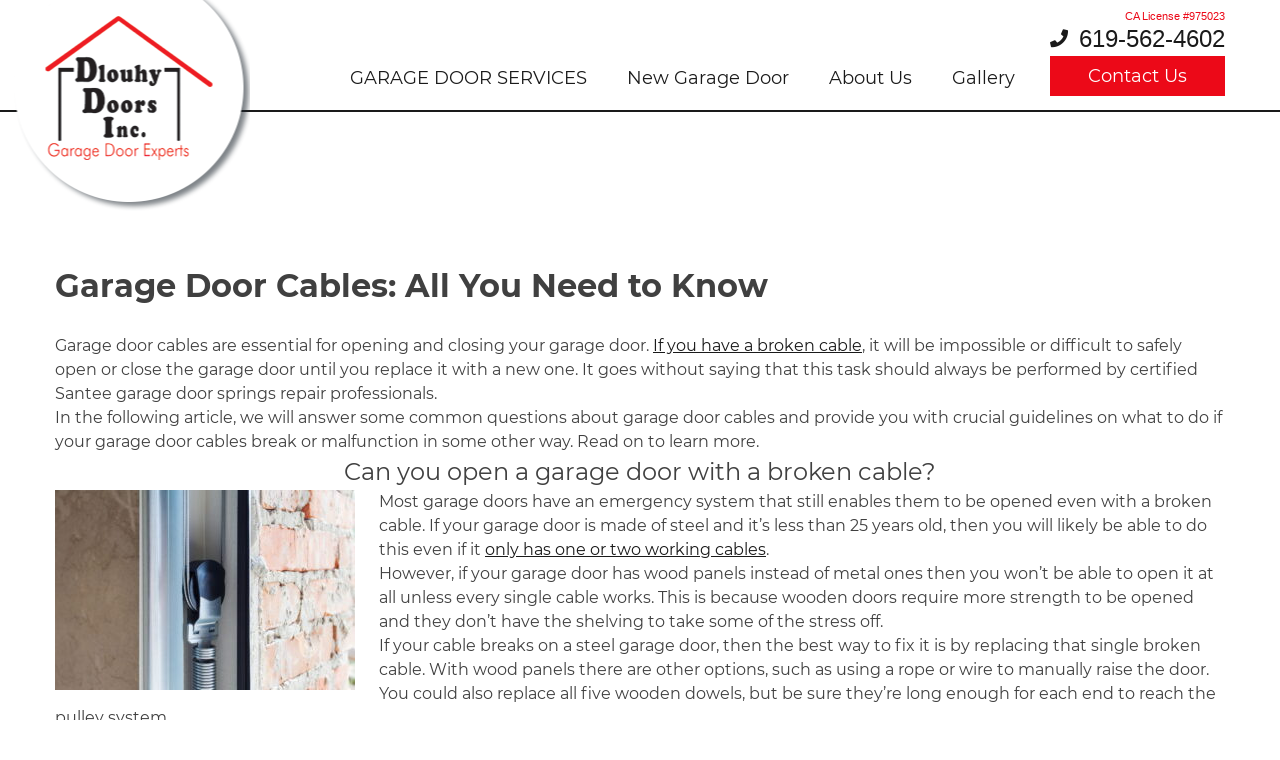

--- FILE ---
content_type: text/html; charset=UTF-8
request_url: https://dlouhygaragedoorrepair.com/garage-door-cable-broken-replace-fix/
body_size: 24502
content:
<!doctype html>
<html lang="en-GB">
<head>
    
	<meta charset="UTF-8">
	<!-- <meta name="viewport" content="width=device-width, initial-scale=1"> -->
	<meta name="viewport" content="width=device-width, initial-scale=1, maximum-scale=1">
	<link rel="profile" href="https://gmpg.org/xfn/11">
	

	<meta name='robots' content='index, follow, max-image-preview:large, max-snippet:-1, max-video-preview:-1' />
	<style></style>
	
	<!-- This site is optimized with the Yoast SEO plugin v25.4 - https://yoast.com/wordpress/plugins/seo/ -->
	<title>Garage Door Cables 101 🥇 Santee Garage Door Springs Repair</title>
<link crossorigin data-rocket-preload as="font" href="https://dlouhygaragedoorrepair.com/wp-content/themes/dlouhy-doors-inc/layouts/fontawesomepro/webfonts/fa-solid-900.woff2" rel="preload">
<link crossorigin data-rocket-preload as="font" href="https://fonts.gstatic.com/s/montserrat/v13/JTUSjIg1_i6t8kCHKm459Wlhyw.woff2" rel="preload">
<link crossorigin data-rocket-preload as="font" href="https://fonts.gstatic.com/s/montserrat/v13/JTURjIg1_i6t8kCHKm45_bZF3gnD_g.woff2" rel="preload">
<link crossorigin data-rocket-preload as="font" href="https://fonts.gstatic.com/s/montserrat/v13/JTURjIg1_i6t8kCHKm45_dJE3gnD_g.woff2" rel="preload">
<style id="wpr-usedcss">img:is([sizes=auto i],[sizes^="auto," i]){contain-intrinsic-size:3000px 1500px}img.emoji{display:inline!important;border:none!important;box-shadow:none!important;height:1em!important;width:1em!important;margin:0 .07em!important;vertical-align:-.1em!important;background:0 0!important;padding:0!important}:where(.wp-block-button__link){border-radius:9999px;box-shadow:none;padding:calc(.667em + 2px) calc(1.333em + 2px);text-decoration:none}:root :where(.wp-block-button .wp-block-button__link.is-style-outline),:root :where(.wp-block-button.is-style-outline>.wp-block-button__link){border:2px solid;padding:.667em 1.333em}:root :where(.wp-block-button .wp-block-button__link.is-style-outline:not(.has-text-color)),:root :where(.wp-block-button.is-style-outline>.wp-block-button__link:not(.has-text-color)){color:currentColor}:root :where(.wp-block-button .wp-block-button__link.is-style-outline:not(.has-background)),:root :where(.wp-block-button.is-style-outline>.wp-block-button__link:not(.has-background)){background-color:initial;background-image:none}:where(.wp-block-calendar table:not(.has-background) th){background:#ddd}:where(.wp-block-columns){margin-bottom:1.75em}:where(.wp-block-columns.has-background){padding:1.25em 2.375em}:where(.wp-block-post-comments input[type=submit]){border:none}:where(.wp-block-cover-image:not(.has-text-color)),:where(.wp-block-cover:not(.has-text-color)){color:#fff}:where(.wp-block-cover-image.is-light:not(.has-text-color)),:where(.wp-block-cover.is-light:not(.has-text-color)){color:#000}:root :where(.wp-block-cover h1:not(.has-text-color)),:root :where(.wp-block-cover h2:not(.has-text-color)),:root :where(.wp-block-cover h3:not(.has-text-color)),:root :where(.wp-block-cover h4:not(.has-text-color)),:root :where(.wp-block-cover h5:not(.has-text-color)),:root :where(.wp-block-cover h6:not(.has-text-color)),:root :where(.wp-block-cover p:not(.has-text-color)){color:inherit}:where(.wp-block-file){margin-bottom:1.5em}:where(.wp-block-file__button){border-radius:2em;display:inline-block;padding:.5em 1em}:where(.wp-block-file__button):is(a):active,:where(.wp-block-file__button):is(a):focus,:where(.wp-block-file__button):is(a):hover,:where(.wp-block-file__button):is(a):visited{box-shadow:none;color:#fff;opacity:.85;text-decoration:none}:where(.wp-block-group.wp-block-group-is-layout-constrained){position:relative}:root :where(.wp-block-image.is-style-rounded img,.wp-block-image .is-style-rounded img){border-radius:9999px}:where(.wp-block-latest-comments:not([style*=line-height] .wp-block-latest-comments__comment)){line-height:1.1}:where(.wp-block-latest-comments:not([style*=line-height] .wp-block-latest-comments__comment-excerpt p)){line-height:1.8}:root :where(.wp-block-latest-posts.is-grid){padding:0}:root :where(.wp-block-latest-posts.wp-block-latest-posts__list){padding-left:0}ol,ul{box-sizing:border-box}:root :where(.wp-block-list.has-background){padding:1.25em 2.375em}:where(.wp-block-navigation.has-background .wp-block-navigation-item a:not(.wp-element-button)),:where(.wp-block-navigation.has-background .wp-block-navigation-submenu a:not(.wp-element-button)){padding:.5em 1em}:where(.wp-block-navigation .wp-block-navigation__submenu-container .wp-block-navigation-item a:not(.wp-element-button)),:where(.wp-block-navigation .wp-block-navigation__submenu-container .wp-block-navigation-submenu a:not(.wp-element-button)),:where(.wp-block-navigation .wp-block-navigation__submenu-container .wp-block-navigation-submenu button.wp-block-navigation-item__content),:where(.wp-block-navigation .wp-block-navigation__submenu-container .wp-block-pages-list__item button.wp-block-navigation-item__content){padding:.5em 1em}:root :where(p.has-background){padding:1.25em 2.375em}:where(p.has-text-color:not(.has-link-color)) a{color:inherit}:where(.wp-block-post-comments-form) input:not([type=submit]),:where(.wp-block-post-comments-form) textarea{border:1px solid #949494;font-family:inherit;font-size:1em}:where(.wp-block-post-comments-form) input:where(:not([type=submit]):not([type=checkbox])),:where(.wp-block-post-comments-form) textarea{padding:calc(.667em + 2px)}:where(.wp-block-post-excerpt){box-sizing:border-box;margin-bottom:var(--wp--style--block-gap);margin-top:var(--wp--style--block-gap)}:where(.wp-block-preformatted.has-background){padding:1.25em 2.375em}:where(.wp-block-search__button){border:1px solid #ccc;padding:6px 10px}:where(.wp-block-search__input){font-family:inherit;font-size:inherit;font-style:inherit;font-weight:inherit;letter-spacing:inherit;line-height:inherit;text-transform:inherit}:where(.wp-block-search__button-inside .wp-block-search__inside-wrapper){border:1px solid #949494;box-sizing:border-box;padding:4px}:where(.wp-block-search__button-inside .wp-block-search__inside-wrapper) .wp-block-search__input{border:none;border-radius:0;padding:0 4px}:where(.wp-block-search__button-inside .wp-block-search__inside-wrapper) .wp-block-search__input:focus{outline:0}:where(.wp-block-search__button-inside .wp-block-search__inside-wrapper) :where(.wp-block-search__button){padding:4px 8px}:root :where(.wp-block-separator.is-style-dots){height:auto;line-height:1;text-align:center}:root :where(.wp-block-separator.is-style-dots):before{color:currentColor;content:"···";font-family:serif;font-size:1.5em;letter-spacing:2em;padding-left:2em}:root :where(.wp-block-site-logo.is-style-rounded){border-radius:9999px}:where(.wp-block-social-links:not(.is-style-logos-only)) .wp-social-link{background-color:#f0f0f0;color:#444}:where(.wp-block-social-links:not(.is-style-logos-only)) .wp-social-link-amazon{background-color:#f90;color:#fff}:where(.wp-block-social-links:not(.is-style-logos-only)) .wp-social-link-bandcamp{background-color:#1ea0c3;color:#fff}:where(.wp-block-social-links:not(.is-style-logos-only)) .wp-social-link-behance{background-color:#0757fe;color:#fff}:where(.wp-block-social-links:not(.is-style-logos-only)) .wp-social-link-bluesky{background-color:#0a7aff;color:#fff}:where(.wp-block-social-links:not(.is-style-logos-only)) .wp-social-link-codepen{background-color:#1e1f26;color:#fff}:where(.wp-block-social-links:not(.is-style-logos-only)) .wp-social-link-deviantart{background-color:#02e49b;color:#fff}:where(.wp-block-social-links:not(.is-style-logos-only)) .wp-social-link-discord{background-color:#5865f2;color:#fff}:where(.wp-block-social-links:not(.is-style-logos-only)) .wp-social-link-dribbble{background-color:#e94c89;color:#fff}:where(.wp-block-social-links:not(.is-style-logos-only)) .wp-social-link-dropbox{background-color:#4280ff;color:#fff}:where(.wp-block-social-links:not(.is-style-logos-only)) .wp-social-link-etsy{background-color:#f45800;color:#fff}:where(.wp-block-social-links:not(.is-style-logos-only)) .wp-social-link-facebook{background-color:#0866ff;color:#fff}:where(.wp-block-social-links:not(.is-style-logos-only)) .wp-social-link-fivehundredpx{background-color:#000;color:#fff}:where(.wp-block-social-links:not(.is-style-logos-only)) .wp-social-link-flickr{background-color:#0461dd;color:#fff}:where(.wp-block-social-links:not(.is-style-logos-only)) .wp-social-link-foursquare{background-color:#e65678;color:#fff}:where(.wp-block-social-links:not(.is-style-logos-only)) .wp-social-link-github{background-color:#24292d;color:#fff}:where(.wp-block-social-links:not(.is-style-logos-only)) .wp-social-link-goodreads{background-color:#eceadd;color:#382110}:where(.wp-block-social-links:not(.is-style-logos-only)) .wp-social-link-google{background-color:#ea4434;color:#fff}:where(.wp-block-social-links:not(.is-style-logos-only)) .wp-social-link-gravatar{background-color:#1d4fc4;color:#fff}:where(.wp-block-social-links:not(.is-style-logos-only)) .wp-social-link-instagram{background-color:#f00075;color:#fff}:where(.wp-block-social-links:not(.is-style-logos-only)) .wp-social-link-lastfm{background-color:#e21b24;color:#fff}:where(.wp-block-social-links:not(.is-style-logos-only)) .wp-social-link-linkedin{background-color:#0d66c2;color:#fff}:where(.wp-block-social-links:not(.is-style-logos-only)) .wp-social-link-mastodon{background-color:#3288d4;color:#fff}:where(.wp-block-social-links:not(.is-style-logos-only)) .wp-social-link-medium{background-color:#000;color:#fff}:where(.wp-block-social-links:not(.is-style-logos-only)) .wp-social-link-meetup{background-color:#f6405f;color:#fff}:where(.wp-block-social-links:not(.is-style-logos-only)) .wp-social-link-patreon{background-color:#000;color:#fff}:where(.wp-block-social-links:not(.is-style-logos-only)) .wp-social-link-pinterest{background-color:#e60122;color:#fff}:where(.wp-block-social-links:not(.is-style-logos-only)) .wp-social-link-pocket{background-color:#ef4155;color:#fff}:where(.wp-block-social-links:not(.is-style-logos-only)) .wp-social-link-reddit{background-color:#ff4500;color:#fff}:where(.wp-block-social-links:not(.is-style-logos-only)) .wp-social-link-skype{background-color:#0478d7;color:#fff}:where(.wp-block-social-links:not(.is-style-logos-only)) .wp-social-link-snapchat{background-color:#fefc00;color:#fff;stroke:#000}:where(.wp-block-social-links:not(.is-style-logos-only)) .wp-social-link-soundcloud{background-color:#ff5600;color:#fff}:where(.wp-block-social-links:not(.is-style-logos-only)) .wp-social-link-spotify{background-color:#1bd760;color:#fff}:where(.wp-block-social-links:not(.is-style-logos-only)) .wp-social-link-telegram{background-color:#2aabee;color:#fff}:where(.wp-block-social-links:not(.is-style-logos-only)) .wp-social-link-threads{background-color:#000;color:#fff}:where(.wp-block-social-links:not(.is-style-logos-only)) .wp-social-link-tiktok{background-color:#000;color:#fff}:where(.wp-block-social-links:not(.is-style-logos-only)) .wp-social-link-tumblr{background-color:#011835;color:#fff}:where(.wp-block-social-links:not(.is-style-logos-only)) .wp-social-link-twitch{background-color:#6440a4;color:#fff}:where(.wp-block-social-links:not(.is-style-logos-only)) .wp-social-link-twitter{background-color:#1da1f2;color:#fff}:where(.wp-block-social-links:not(.is-style-logos-only)) .wp-social-link-vimeo{background-color:#1eb7ea;color:#fff}:where(.wp-block-social-links:not(.is-style-logos-only)) .wp-social-link-vk{background-color:#4680c2;color:#fff}:where(.wp-block-social-links:not(.is-style-logos-only)) .wp-social-link-wordpress{background-color:#3499cd;color:#fff}:where(.wp-block-social-links:not(.is-style-logos-only)) .wp-social-link-whatsapp{background-color:#25d366;color:#fff}:where(.wp-block-social-links:not(.is-style-logos-only)) .wp-social-link-x{background-color:#000;color:#fff}:where(.wp-block-social-links:not(.is-style-logos-only)) .wp-social-link-yelp{background-color:#d32422;color:#fff}:where(.wp-block-social-links:not(.is-style-logos-only)) .wp-social-link-youtube{background-color:red;color:#fff}:where(.wp-block-social-links.is-style-logos-only) .wp-social-link{background:0 0}:where(.wp-block-social-links.is-style-logos-only) .wp-social-link svg{height:1.25em;width:1.25em}:where(.wp-block-social-links.is-style-logos-only) .wp-social-link-amazon{color:#f90}:where(.wp-block-social-links.is-style-logos-only) .wp-social-link-bandcamp{color:#1ea0c3}:where(.wp-block-social-links.is-style-logos-only) .wp-social-link-behance{color:#0757fe}:where(.wp-block-social-links.is-style-logos-only) .wp-social-link-bluesky{color:#0a7aff}:where(.wp-block-social-links.is-style-logos-only) .wp-social-link-codepen{color:#1e1f26}:where(.wp-block-social-links.is-style-logos-only) .wp-social-link-deviantart{color:#02e49b}:where(.wp-block-social-links.is-style-logos-only) .wp-social-link-discord{color:#5865f2}:where(.wp-block-social-links.is-style-logos-only) .wp-social-link-dribbble{color:#e94c89}:where(.wp-block-social-links.is-style-logos-only) .wp-social-link-dropbox{color:#4280ff}:where(.wp-block-social-links.is-style-logos-only) .wp-social-link-etsy{color:#f45800}:where(.wp-block-social-links.is-style-logos-only) .wp-social-link-facebook{color:#0866ff}:where(.wp-block-social-links.is-style-logos-only) .wp-social-link-fivehundredpx{color:#000}:where(.wp-block-social-links.is-style-logos-only) .wp-social-link-flickr{color:#0461dd}:where(.wp-block-social-links.is-style-logos-only) .wp-social-link-foursquare{color:#e65678}:where(.wp-block-social-links.is-style-logos-only) .wp-social-link-github{color:#24292d}:where(.wp-block-social-links.is-style-logos-only) .wp-social-link-goodreads{color:#382110}:where(.wp-block-social-links.is-style-logos-only) .wp-social-link-google{color:#ea4434}:where(.wp-block-social-links.is-style-logos-only) .wp-social-link-gravatar{color:#1d4fc4}:where(.wp-block-social-links.is-style-logos-only) .wp-social-link-instagram{color:#f00075}:where(.wp-block-social-links.is-style-logos-only) .wp-social-link-lastfm{color:#e21b24}:where(.wp-block-social-links.is-style-logos-only) .wp-social-link-linkedin{color:#0d66c2}:where(.wp-block-social-links.is-style-logos-only) .wp-social-link-mastodon{color:#3288d4}:where(.wp-block-social-links.is-style-logos-only) .wp-social-link-medium{color:#000}:where(.wp-block-social-links.is-style-logos-only) .wp-social-link-meetup{color:#f6405f}:where(.wp-block-social-links.is-style-logos-only) .wp-social-link-patreon{color:#000}:where(.wp-block-social-links.is-style-logos-only) .wp-social-link-pinterest{color:#e60122}:where(.wp-block-social-links.is-style-logos-only) .wp-social-link-pocket{color:#ef4155}:where(.wp-block-social-links.is-style-logos-only) .wp-social-link-reddit{color:#ff4500}:where(.wp-block-social-links.is-style-logos-only) .wp-social-link-skype{color:#0478d7}:where(.wp-block-social-links.is-style-logos-only) .wp-social-link-snapchat{color:#fff;stroke:#000}:where(.wp-block-social-links.is-style-logos-only) .wp-social-link-soundcloud{color:#ff5600}:where(.wp-block-social-links.is-style-logos-only) .wp-social-link-spotify{color:#1bd760}:where(.wp-block-social-links.is-style-logos-only) .wp-social-link-telegram{color:#2aabee}:where(.wp-block-social-links.is-style-logos-only) .wp-social-link-threads{color:#000}:where(.wp-block-social-links.is-style-logos-only) .wp-social-link-tiktok{color:#000}:where(.wp-block-social-links.is-style-logos-only) .wp-social-link-tumblr{color:#011835}:where(.wp-block-social-links.is-style-logos-only) .wp-social-link-twitch{color:#6440a4}:where(.wp-block-social-links.is-style-logos-only) .wp-social-link-twitter{color:#1da1f2}:where(.wp-block-social-links.is-style-logos-only) .wp-social-link-vimeo{color:#1eb7ea}:where(.wp-block-social-links.is-style-logos-only) .wp-social-link-vk{color:#4680c2}:where(.wp-block-social-links.is-style-logos-only) .wp-social-link-whatsapp{color:#25d366}:where(.wp-block-social-links.is-style-logos-only) .wp-social-link-wordpress{color:#3499cd}:where(.wp-block-social-links.is-style-logos-only) .wp-social-link-x{color:#000}:where(.wp-block-social-links.is-style-logos-only) .wp-social-link-yelp{color:#d32422}:where(.wp-block-social-links.is-style-logos-only) .wp-social-link-youtube{color:red}:root :where(.wp-block-social-links .wp-social-link a){padding:.25em}:root :where(.wp-block-social-links.is-style-logos-only .wp-social-link a){padding:0}:root :where(.wp-block-social-links.is-style-pill-shape .wp-social-link a){padding-left:.6666666667em;padding-right:.6666666667em}:root :where(.wp-block-tag-cloud.is-style-outline){display:flex;flex-wrap:wrap;gap:1ch}:root :where(.wp-block-tag-cloud.is-style-outline a){border:1px solid;font-size:unset!important;margin-right:0;padding:1ch 2ch;text-decoration:none!important}:root :where(.wp-block-table-of-contents){box-sizing:border-box}:where(.wp-block-term-description){box-sizing:border-box;margin-bottom:var(--wp--style--block-gap);margin-top:var(--wp--style--block-gap)}:where(pre.wp-block-verse){font-family:inherit}.entry-content{counter-reset:footnotes}:root{--wp--preset--font-size--normal:16px;--wp--preset--font-size--huge:42px}.screen-reader-text{border:0;clip-path:inset(50%);height:1px;margin:-1px;overflow:hidden;padding:0;position:absolute;width:1px;word-wrap:normal!important}.screen-reader-text:focus{background-color:#ddd;clip-path:none;color:#444;display:block;font-size:1em;height:auto;left:5px;line-height:normal;padding:15px 23px 14px;text-decoration:none;top:5px;width:auto;z-index:100000}html :where(.has-border-color){border-style:solid}html :where([style*=border-top-color]){border-top-style:solid}html :where([style*=border-right-color]){border-right-style:solid}html :where([style*=border-bottom-color]){border-bottom-style:solid}html :where([style*=border-left-color]){border-left-style:solid}html :where([style*=border-width]){border-style:solid}html :where([style*=border-top-width]){border-top-style:solid}html :where([style*=border-right-width]){border-right-style:solid}html :where([style*=border-bottom-width]){border-bottom-style:solid}html :where([style*=border-left-width]){border-left-style:solid}html :where(img[class*=wp-image-]){height:auto;max-width:100%}:where(figure){margin:0 0 1em}html :where(.is-position-sticky){--wp-admin--admin-bar--position-offset:var(--wp-admin--admin-bar--height,0px)}@media screen and (max-width:600px){html :where(.is-position-sticky){--wp-admin--admin-bar--position-offset:0px}}:root{--wp--preset--aspect-ratio--square:1;--wp--preset--aspect-ratio--4-3:4/3;--wp--preset--aspect-ratio--3-4:3/4;--wp--preset--aspect-ratio--3-2:3/2;--wp--preset--aspect-ratio--2-3:2/3;--wp--preset--aspect-ratio--16-9:16/9;--wp--preset--aspect-ratio--9-16:9/16;--wp--preset--color--black:#000000;--wp--preset--color--cyan-bluish-gray:#abb8c3;--wp--preset--color--white:#ffffff;--wp--preset--color--pale-pink:#f78da7;--wp--preset--color--vivid-red:#cf2e2e;--wp--preset--color--luminous-vivid-orange:#ff6900;--wp--preset--color--luminous-vivid-amber:#fcb900;--wp--preset--color--light-green-cyan:#7bdcb5;--wp--preset--color--vivid-green-cyan:#00d084;--wp--preset--color--pale-cyan-blue:#8ed1fc;--wp--preset--color--vivid-cyan-blue:#0693e3;--wp--preset--color--vivid-purple:#9b51e0;--wp--preset--gradient--vivid-cyan-blue-to-vivid-purple:linear-gradient(135deg,rgba(6, 147, 227, 1) 0%,rgb(155, 81, 224) 100%);--wp--preset--gradient--light-green-cyan-to-vivid-green-cyan:linear-gradient(135deg,rgb(122, 220, 180) 0%,rgb(0, 208, 130) 100%);--wp--preset--gradient--luminous-vivid-amber-to-luminous-vivid-orange:linear-gradient(135deg,rgba(252, 185, 0, 1) 0%,rgba(255, 105, 0, 1) 100%);--wp--preset--gradient--luminous-vivid-orange-to-vivid-red:linear-gradient(135deg,rgba(255, 105, 0, 1) 0%,rgb(207, 46, 46) 100%);--wp--preset--gradient--very-light-gray-to-cyan-bluish-gray:linear-gradient(135deg,rgb(238, 238, 238) 0%,rgb(169, 184, 195) 100%);--wp--preset--gradient--cool-to-warm-spectrum:linear-gradient(135deg,rgb(74, 234, 220) 0%,rgb(151, 120, 209) 20%,rgb(207, 42, 186) 40%,rgb(238, 44, 130) 60%,rgb(251, 105, 98) 80%,rgb(254, 248, 76) 100%);--wp--preset--gradient--blush-light-purple:linear-gradient(135deg,rgb(255, 206, 236) 0%,rgb(152, 150, 240) 100%);--wp--preset--gradient--blush-bordeaux:linear-gradient(135deg,rgb(254, 205, 165) 0%,rgb(254, 45, 45) 50%,rgb(107, 0, 62) 100%);--wp--preset--gradient--luminous-dusk:linear-gradient(135deg,rgb(255, 203, 112) 0%,rgb(199, 81, 192) 50%,rgb(65, 88, 208) 100%);--wp--preset--gradient--pale-ocean:linear-gradient(135deg,rgb(255, 245, 203) 0%,rgb(182, 227, 212) 50%,rgb(51, 167, 181) 100%);--wp--preset--gradient--electric-grass:linear-gradient(135deg,rgb(202, 248, 128) 0%,rgb(113, 206, 126) 100%);--wp--preset--gradient--midnight:linear-gradient(135deg,rgb(2, 3, 129) 0%,rgb(40, 116, 252) 100%);--wp--preset--font-size--small:13px;--wp--preset--font-size--medium:20px;--wp--preset--font-size--large:36px;--wp--preset--font-size--x-large:42px;--wp--preset--spacing--20:0.44rem;--wp--preset--spacing--30:0.67rem;--wp--preset--spacing--40:1rem;--wp--preset--spacing--50:1.5rem;--wp--preset--spacing--60:2.25rem;--wp--preset--spacing--70:3.38rem;--wp--preset--spacing--80:5.06rem;--wp--preset--shadow--natural:6px 6px 9px rgba(0, 0, 0, .2);--wp--preset--shadow--deep:12px 12px 50px rgba(0, 0, 0, .4);--wp--preset--shadow--sharp:6px 6px 0px rgba(0, 0, 0, .2);--wp--preset--shadow--outlined:6px 6px 0px -3px rgba(255, 255, 255, 1),6px 6px rgba(0, 0, 0, 1);--wp--preset--shadow--crisp:6px 6px 0px rgba(0, 0, 0, 1)}:where(.is-layout-flex){gap:.5em}:where(.is-layout-grid){gap:.5em}:where(.wp-block-post-template.is-layout-flex){gap:1.25em}:where(.wp-block-post-template.is-layout-grid){gap:1.25em}:where(.wp-block-columns.is-layout-flex){gap:2em}:where(.wp-block-columns.is-layout-grid){gap:2em}:root :where(.wp-block-pullquote){font-size:1.5em;line-height:1.6}html{line-height:1.15;-webkit-text-size-adjust:100%}body{margin:0}h1{font-size:2em;margin:.67em 0}hr{box-sizing:content-box;height:0;overflow:visible}pre{font-family:monospace,monospace;font-size:1em}a{background-color:transparent}strong{font-weight:bolder}code,kbd{font-family:monospace,monospace;font-size:1em}img{border-style:none}button,input,optgroup,select,textarea{font-family:inherit;font-size:100%;line-height:1.15;margin:0}button,input{overflow:visible}button,select{text-transform:none}[type=button],[type=reset],[type=submit],button{-webkit-appearance:button}[type=button]::-moz-focus-inner,[type=reset]::-moz-focus-inner,[type=submit]::-moz-focus-inner,button::-moz-focus-inner{border-style:none;padding:0}[type=button]:-moz-focusring,[type=reset]:-moz-focusring,[type=submit]:-moz-focusring,button:-moz-focusring{outline:ButtonText dotted 1px}fieldset{padding:.35em .75em .625em}legend{box-sizing:border-box;color:inherit;display:table;max-width:100%;padding:0;white-space:normal}progress{vertical-align:baseline}textarea{overflow:auto}[type=checkbox],[type=radio]{box-sizing:border-box;padding:0}[type=number]::-webkit-inner-spin-button,[type=number]::-webkit-outer-spin-button{height:auto}[type=search]{-webkit-appearance:textfield;outline-offset:-2px}[type=search]::-webkit-search-decoration{-webkit-appearance:none}::-webkit-file-upload-button{-webkit-appearance:button;font:inherit}details{display:block}summary{display:list-item}template{display:none}[hidden]{display:none}body,button,input,optgroup,select,textarea{color:#404040;font-family:sans-serif;font-size:16px;font-size:1rem;line-height:1.5}h1,h2,h3,h4,h5,h6{clear:both}p{margin-bottom:1.5em}cite,i{font-style:italic}address{margin:0 0 1.5em}pre{background:#eee;font-family:"Courier 10 Pitch",Courier,monospace;font-size:15px;font-size:.9375rem;line-height:1.6;margin-bottom:1.6em;max-width:100%;overflow:auto;padding:1.6em}code,kbd,var{font-family:Monaco,Consolas,"Andale Mono","DejaVu Sans Mono",monospace;font-size:15px;font-size:.9375rem}html{box-sizing:border-box}*,:after,:before{box-sizing:inherit}body{background:#fff}hr{background-color:#ccc;border:0;height:1px;margin-bottom:1.5em}ol,ul{margin:0 0 1.5em 3em}ul{list-style:disc}ol{list-style:decimal}li>ol,li>ul{margin-bottom:0;margin-left:1.5em}img{height:auto;max-width:100%}table{margin:0 0 1.5em;width:100%}button,input[type=button],input[type=reset],input[type=submit]{border:1px solid;border-color:#ccc #ccc #bbb;border-radius:3px;background:#e6e6e6;color:rgba(0,0,0,.8);font-size:12px;font-size:.75rem;line-height:1;padding:.6em 1em .4em}button:hover,input[type=button]:hover,input[type=reset]:hover,input[type=submit]:hover{border-color:#ccc #bbb #aaa}button:active,button:focus,input[type=button]:active,input[type=button]:focus,input[type=reset]:active,input[type=reset]:focus,input[type=submit]:active,input[type=submit]:focus{border-color:#aaa #bbb #bbb}input[type=color],input[type=datetime-local],input[type=datetime],input[type=email],input[type=number],input[type=password],input[type=range],input[type=search],input[type=tel],input[type=text],input[type=time],input[type=url],textarea{width:100%;color:#666;border:1px solid #ccc;border-radius:3px;padding:3px}input[type=color]:focus,input[type=datetime-local]:focus,input[type=datetime]:focus,input[type=email]:focus,input[type=number]:focus,input[type=password]:focus,input[type=range]:focus,input[type=search]:focus,input[type=tel]:focus,input[type=text]:focus,input[type=time]:focus,input[type=url]:focus,textarea:focus{color:#111}select{border:1px solid #ccc}textarea{width:100%}a{color:#4169e1}a:visited{color:purple}a:active,a:focus,a:hover{color:#191970}a:focus{outline:dotted thin}a:active,a:hover{outline:0}.main-navigation{clear:both;display:block;float:left;width:100%}.main-navigation ul{display:none;list-style:none;margin:0;padding-left:0}.main-navigation ul ul{box-shadow:0 3px 3px rgba(0,0,0,.2);float:left;position:absolute;top:100%;left:-999em;z-index:99999}.main-navigation ul ul ul{left:-999em;top:0}.main-navigation ul ul li.focus>ul,.main-navigation ul ul li:hover>ul{left:100%}.main-navigation ul ul a{width:200px}.main-navigation ul li.focus>ul,.main-navigation ul li:hover>ul{left:auto}.main-navigation li{float:left;position:relative}.main-navigation a{display:block;text-decoration:none}.main-navigation.toggled ul,.menu-toggle{display:block}@media screen and (min-width:1200px){.menu-toggle{display:none}.main-navigation ul{display:block}}.site-main .post-navigation{margin:0 0 1.5em;overflow:hidden}.post-navigation .nav-previous{float:left;width:50%}.post-navigation .nav-next{float:right;text-align:right;width:50%}.screen-reader-text{border:0;clip:rect(1px,1px,1px,1px);clip-path:inset(50%);height:1px;margin:-1px;overflow:hidden;padding:0;position:absolute!important;width:1px;word-wrap:normal!important}.screen-reader-text:focus{background-color:#f1f1f1;border-radius:3px;box-shadow:0 0 2px 2px rgba(0,0,0,.6);clip:auto!important;clip-path:none;color:#21759b;display:block;font-size:14px;font-size:.875rem;font-weight:700;height:auto;left:5px;line-height:normal;padding:15px 23px 14px;text-decoration:none;top:5px;width:auto;z-index:100000}#content[tabindex="-1"]:focus{outline:0}.alignleft{display:inline;float:left;margin-right:1.5em}.alignright{display:inline;float:right;margin-left:1.5em}.clear:after,.clear:before,.entry-content:after,.entry-content:before,.site-content:after,.site-content:before,.site-footer:after,.site-footer:before,.site-header:after,.site-header:before{content:"";display:table;table-layout:fixed}.clear:after,.entry-content:after,.site-content:after,.site-footer:after,.site-header:after{clear:both}.page,.post{margin:0 0 1.5em}.entry-content{margin:1.5em 0 0}embed,iframe,object{max-width:100%}.collapse:not(.show){display:none}.slick-next,.slick-prev{width:auto;height:auto;top:35%}.slick-next:before,.slick-prev:before{font-family:"Font Awesome 5 Free";font-size:25px}.slick-next:focus:before,.slick-next:hover:before,.slick-prev:focus:before,.slick-prev:hover:before{color:#ec0918}.slick-prev:before{content:"\f100";color:#ec0918}.slick-next:before{content:"\f101";color:#ec0918}@-ms-viewport{width:device-width}html{box-sizing:border-box;-ms-overflow-style:scrollbar}*,::after,::before{box-sizing:inherit}.container{width:100%;padding-right:15px;padding-left:15px;margin-right:auto;margin-left:auto}@media (min-width:576px){.container{max-width:540px}}@media (min-width:768px){.container{max-width:720px}}@media (min-width:992px){.container{max-width:960px}}@media (min-width:1200px){.container{max-width:1140px}}.row{display:-webkit-box;display:-ms-flexbox;display:flex;-ms-flex-wrap:wrap;flex-wrap:wrap;margin-right:-15px;margin-left:-15px}.col,.col-md{position:relative;width:100%;min-height:1px;padding-right:15px;padding-left:15px}.col{-ms-flex-preferred-size:0;flex-basis:0;-webkit-box-flex:1;-ms-flex-positive:1;flex-grow:1;max-width:100%}@media (min-width:768px){.col-md{-ms-flex-preferred-size:0;flex-basis:0;-webkit-box-flex:1;-ms-flex-positive:1;flex-grow:1;max-width:100%}}.d-flex{display:-webkit-box!important;display:-ms-flexbox!important;display:flex!important}.flex-column{-webkit-box-orient:vertical!important;-webkit-box-direction:normal!important;-ms-flex-direction:column!important;flex-direction:column!important}.justify-content-center{-webkit-box-pack:center!important;-ms-flex-pack:center!important;justify-content:center!important}.justify-content-between{-webkit-box-pack:justify!important;-ms-flex-pack:justify!important;justify-content:space-between!important}.align-items-center{-webkit-box-align:center!important;-ms-flex-align:center!important;align-items:center!important}@font-face{font-family:"Font Awesome 5 Free";font-style:normal;font-weight:900;font-display:swap;src:url("https://dlouhygaragedoorrepair.com/wp-content/themes/dlouhy-doors-inc/layouts/fontawesomepro/webfonts/fa-solid-900.eot");src:url("https://dlouhygaragedoorrepair.com/wp-content/themes/dlouhy-doors-inc/layouts/fontawesomepro/webfonts/fa-solid-900.eot?#iefix") format("embedded-opentype"),url("https://dlouhygaragedoorrepair.com/wp-content/themes/dlouhy-doors-inc/layouts/fontawesomepro/webfonts/fa-solid-900.woff2") format("woff2"),url("https://dlouhygaragedoorrepair.com/wp-content/themes/dlouhy-doors-inc/layouts/fontawesomepro/webfonts/fa-solid-900.woff") format("woff"),url("https://dlouhygaragedoorrepair.com/wp-content/themes/dlouhy-doors-inc/layouts/fontawesomepro/webfonts/fa-solid-900.ttf") format("truetype"),url("https://dlouhygaragedoorrepair.com/wp-content/themes/dlouhy-doors-inc/layouts/fontawesomepro/webfonts/fa-solid-900.svg#fontawesome") format("svg")}.fa,.fas{font-family:"Font Awesome 5 Free";font-weight:900}.fa,.fas{-moz-osx-font-smoothing:grayscale;-webkit-font-smoothing:antialiased;display:inline-block;font-style:normal;font-variant:normal;text-rendering:auto;line-height:1}.fa-angle-double-up:before{content:"\f102"}.fa-angle-right:before{content:"\f105"}.lb-loader,.lightbox{text-align:center;line-height:0}.lb-dataContainer:after,.lb-outerContainer:after{content:"";clear:both}body.lb-disable-scrolling{overflow:hidden}.lightboxOverlay{position:absolute;top:0;left:0;z-index:9999;background-color:#000;opacity:.8;display:none}.lightbox{position:absolute;left:0;width:100%;z-index:10000;font-weight:400}.lightbox .lb-image{display:block;height:auto;max-width:inherit;max-height:none;border-radius:3px;border:4px solid #fff}.lightbox a img{border:none}.lb-outerContainer{position:relative;width:250px;height:250px;margin:0 auto;border-radius:4px;background-color:#fff}.lb-loader,.lb-nav{position:absolute;left:0}.lb-outerContainer:after{display:table}.lb-loader{top:43%;height:25%;width:100%}.lb-cancel{display:block;width:32px;height:32px;margin:0 auto;background:url(https://dlouhygaragedoorrepair.com/wp-content/themes/dlouhy-doors-inc/lightbox/dist/images/loading.gif) no-repeat}.lb-nav{top:0;height:100%;width:100%;z-index:10}.lb-nav a{outline:0;background-image:url([data-uri])}.lb-next,.lb-prev{height:100%;cursor:pointer;display:block}.lb-nav a.lb-prev{width:34%;left:0;float:left;background:url(https://dlouhygaragedoorrepair.com/wp-content/themes/dlouhy-doors-inc/lightbox/dist/images/prev.png) left 48% no-repeat;opacity:0;-webkit-transition:opacity .6s;-moz-transition:opacity .6s;-o-transition:opacity .6s;transition:opacity .6s}.lb-nav a.lb-prev:hover{opacity:1}.lb-nav a.lb-next{width:64%;right:0;float:right;background:url(https://dlouhygaragedoorrepair.com/wp-content/themes/dlouhy-doors-inc/lightbox/dist/images/next.png) right 48% no-repeat;opacity:0;-webkit-transition:opacity .6s;-moz-transition:opacity .6s;-o-transition:opacity .6s;transition:opacity .6s}.lb-nav a.lb-next:hover{opacity:1}.lb-dataContainer{margin:0 auto;padding-top:5px;width:100%;border-bottom-left-radius:4px;border-bottom-right-radius:4px}.lb-dataContainer:after{display:table}.lb-data{padding:0 4px;color:#ccc}.lb-data .lb-details{width:85%;float:left;text-align:left;line-height:1.1em}.lb-data .lb-caption{font-size:13px;font-weight:700;line-height:1em}.lb-data .lb-caption a{color:#4ae}.lb-data .lb-number{display:block;clear:left;padding-bottom:1em;font-size:12px;color:#999}.lb-data .lb-close{display:block;float:right;width:30px;height:30px;background:url(https://dlouhygaragedoorrepair.com/wp-content/themes/dlouhy-doors-inc/lightbox/dist/images/close.png) top right no-repeat;text-align:right;outline:0;opacity:.7;-webkit-transition:opacity .2s;-moz-transition:opacity .2s;-o-transition:opacity .2s;transition:opacity .2s}.lb-data .lb-close:hover{cursor:pointer;opacity:1}.slick-slider{position:relative;display:block;box-sizing:border-box;-webkit-user-select:none;-moz-user-select:none;-ms-user-select:none;user-select:none;-webkit-touch-callout:none;-khtml-user-select:none;-ms-touch-action:pan-y;touch-action:pan-y;-webkit-tap-highlight-color:transparent}.slick-list{position:relative;display:block;overflow:hidden;margin:0;padding:0}.slick-list:focus{outline:0}.slick-list.dragging{cursor:pointer;cursor:hand}.slick-slider .slick-list,.slick-slider .slick-track{-webkit-transform:translate3d(0,0,0);-moz-transform:translate3d(0,0,0);-ms-transform:translate3d(0,0,0);-o-transform:translate3d(0,0,0);transform:translate3d(0,0,0)}.slick-track{position:relative;top:0;left:0;display:block;margin-left:auto;margin-right:auto}.slick-track:after,.slick-track:before{display:table;content:''}.slick-track:after{clear:both}.slick-loading .slick-track{visibility:hidden}.slick-slide{display:none;float:left;height:100%;min-height:1px}[dir=rtl] .slick-slide{float:right}.slick-slide img{display:block}.slick-slide.slick-loading img{display:none}.slick-slide.dragging img{pointer-events:none}.slick-initialized .slick-slide{display:block}.slick-loading .slick-slide{visibility:hidden}.slick-vertical .slick-slide{display:block;height:auto;border:1px solid transparent}.slick-arrow.slick-hidden{display:none}.slick-loading .slick-list{background:url('https://dlouhygaragedoorrepair.com/wp-content/themes/dlouhy-doors-inc/layouts/slick/ajax-loader.gif') center center no-repeat #fff}.slick-next,.slick-prev{font-size:0;line-height:0;position:absolute;top:50%;display:block;width:20px;height:20px;padding:0;-webkit-transform:translate(0,-50%);-ms-transform:translate(0,-50%);transform:translate(0,-50%);cursor:pointer;color:transparent;border:none;outline:0;background:0 0}.slick-next:focus,.slick-next:hover,.slick-prev:focus,.slick-prev:hover{color:transparent;outline:0;background:0 0}.slick-next:focus:before,.slick-next:hover:before,.slick-prev:focus:before,.slick-prev:hover:before{opacity:1}.slick-next.slick-disabled:before,.slick-prev.slick-disabled:before{opacity:.25}.slick-next:before,.slick-prev:before{font-family:slick;font-size:18px;line-height:16px;opacity:.75;color:#6e6e6e;-webkit-font-smoothing:antialiased;-moz-osx-font-smoothing:grayscale}.slick-prev{left:-25px}[dir=rtl] .slick-prev{right:-25px;left:auto}.slick-prev:before{font-family:"Font Awesome 5 Free";display:inline-block;padding-right:3px;vertical-align:middle;font-weight:800;content:'\f053'}[dir=rtl] .slick-prev:before{content:'\f053'}.slick-next{right:-25px}[dir=rtl] .slick-next{right:auto;left:-25px}.slick-next:before{font-family:"Font Awesome 5 Free";display:inline-block;padding-right:3px;vertical-align:middle;font-weight:800;content:'\f054'}[dir=rtl] .slick-next:before{content:'\f054'}.slick-dotted.slick-slider{margin-bottom:30px}.slick-dots{position:absolute;bottom:-25px;display:block;width:100%;padding:0;margin:0;list-style:none;text-align:center}.slick-dots li{position:relative;display:inline-block;width:20px;height:20px;margin:0 5px;padding:0;cursor:pointer}.slick-dots li button{font-size:0;line-height:0;display:block;width:20px;height:20px;padding:5px;cursor:pointer;color:transparent;border:0;outline:0;background:0 0}.slick-dots li button:focus,.slick-dots li button:hover{outline:0}.slick-dots li button:focus:before,.slick-dots li button:hover:before{opacity:1}.slick-dots li button:before{font-family:slick;font-size:6px;line-height:20px;position:absolute;top:0;left:0;width:20px;height:20px;content:'•';text-align:center;opacity:.25;color:#000;-webkit-font-smoothing:antialiased;-moz-osx-font-smoothing:grayscale}.slick-dots li.slick-active button:before{opacity:.75;color:#000}@font-face{font-family:Montserrat;font-style:normal;font-display:swap;font-weight:400;src:local('Montserrat Regular'),local('Montserrat-Regular'),url(https://fonts.gstatic.com/s/montserrat/v13/JTUSjIg1_i6t8kCHKm459Wlhyw.woff2) format('woff2');unicode-range:U+0000-00FF,U+0131,U+0152-0153,U+02BB-02BC,U+02C6,U+02DA,U+02DC,U+2000-206F,U+2074,U+20AC,U+2122,U+2191,U+2193,U+2212,U+2215,U+FEFF,U+FFFD}@font-face{font-family:Montserrat;font-style:normal;font-display:swap;font-weight:600;src:local('Montserrat SemiBold'),local('Montserrat-SemiBold'),url(https://fonts.gstatic.com/s/montserrat/v13/JTURjIg1_i6t8kCHKm45_bZF3gnD_g.woff2) format('woff2');unicode-range:U+0000-00FF,U+0131,U+0152-0153,U+02BB-02BC,U+02C6,U+02DA,U+02DC,U+2000-206F,U+2074,U+20AC,U+2122,U+2191,U+2193,U+2212,U+2215,U+FEFF,U+FFFD}@font-face{font-family:Montserrat;font-style:normal;font-display:swap;font-weight:700;src:local('Montserrat Bold'),local('Montserrat-Bold'),url(https://fonts.gstatic.com/s/montserrat/v13/JTURjIg1_i6t8kCHKm45_dJE3gnD_g.woff2) format('woff2');unicode-range:U+0000-00FF,U+0131,U+0152-0153,U+02BB-02BC,U+02C6,U+02DA,U+02DC,U+2000-206F,U+2074,U+20AC,U+2122,U+2191,U+2193,U+2212,U+2215,U+FEFF,U+FFFD}.top-button{display:none;position:fixed;z-index:999;right:0;bottom:0;width:0;height:0;border-style:solid;border-width:0 0 50px 50px;border-color:transparent transparent #7e0f16;-webkit-transform:rotate(360deg);text-align:center;opacity:.8;transition:opacity .2s ease}.top-button span{font-size:24px;color:#fff;position:absolute;top:18px;right:10px}.top-button:hover{opacity:1}#page{overflow-x:hidden}h1,h2,h3,p{margin:0}a{color:inherit}.rm-tgl:hover{cursor:pointer}.main-red-color-1{color:#ec0918}.container{float:unset;margin:auto;max-width:1200px}header{position:relative;background:#fff}header .container{clear:both;display:block;width:100%}.header1 .col-menu .mobile-menu-wrap{display:none}.header1 .menu-contact{height:0}.header1 .menu-contact #contact-us-link,.header1 .menu-contact #menu-address,.header1 .menu-contact #menu-telephone{display:block;margin-left:85%;position:relative;top:8px;text-align:right;z-index:10}.header1 .menu-contact #menu-address{margin-bottom:0;font-size:11px;color:#ec0918;content:"CA License #975023"}.header1 .menu-contact #menu-telephone{margin-bottom:8px;margin-top:5px;font-size:24px;line-height:19px;color:#1a1a1a;content:"619-562-4602"}.header1 .menu-contact #menu-telephone a,.header1 .menu-contact #menu-telephone a:visited{color:#1a1a1a}.header1 .menu-contact #menu-telephone a:hover{text-decoration:underline}.header1 .menu-contact #menu-telephone::before{float:left;margin-left:0;vertical-align:middle;font-family:"Font Awesome 5 Free";font-size:18px;font-weight:900;content:"\f095"}.header1 .menu-contact #contact-us-link{text-align:center;font-family:Montserrat,sans-serif;font-size:18px;line-height:24px;color:#fff;background:#ec0918}.header1 .menu-contact #contact-us-link a,.header1 .menu-contact #contact-us-link a:visited{padding:8px 18px;color:#fff}.header1 .menu-contact #contact-us-link a:hover{color:#ec0918;background:#fff}.menu-prime-container{float:right;margin-right:180px}.header1 .menu-item-object-custom>a,.header1 .menu-item-object-page>a{padding:65px 30px 20px 10px;font-family:Montserrat,sans-serif;font-size:18px;line-height:24px;color:#1a1a1a}.header1 .menu-item-object-page a:active,a:focus,a:visited{color:#1a1a1a}.header1 .menu-item-object-custom a:active,a:focus,a:visited{color:#1a1a1a}.header1 .menu-item-object-custom:not(:first-child) a:hover,.header1 .menu-item-object-page a:hover{color:#fff;background:#ec0918;-webkit-transition:color .1s ease-out;-moz-transition:color .1s ease-out;-o-transition:color .1s ease-out;transition:color .1s ease-out}.header1 .menu-item-object-page:first-child{z-index:2}.header1 .uppercase-item>a{text-transform:uppercase}.has-children-arrow{display:none}.contact-us-mob-btn{display:none}.unclickable>a:hover{cursor:default}.header1 .sub-menu>li>a{max-width:500px;min-width:300px;height:inherit;padding:12px 10px;font-size:16px;background:#fff}.header1 .sub-menu .menu-item-has-children>a::after{float:right;margin:0;vertical-align:baseline;font-family:"Font Awesome 5 Free";font-size:16px;font-weight:900;content:"\f054"}.home-link-fix>a{display:none}@media only screen and (max-width:1200px){.home-link-fix>a{display:initial}}.home-link-logo{position:relative;left:-30px}.home-link-logo>a{display:block;position:absolute;top:-18px;width:240px;height:230px;background:url(https://dlouhygaragedoorrepair.com/wp-content/uploads/2019/05/logo-dlouhy-doors-inc.png) bottom center no-repeat;z-index:30}#google_map{width:350px;height:350px;background-color:#000}a:visited{display:block;text-decoration:none}h2{width:100%;text-align:center}.footer1>div>.row:first-child{margin:50px auto}.footer1 .boxes{text-decoration:none;font-family:Montserrat,sans-serif;font-weight:600;font-size:16px;line-height:24px}.footer1 .boxes a,.footer1 .boxes a:visited{text-decoration:none;color:#000}.footer1 .boxes:not(:last-child) a:hover{text-decoration:underline}.footer1 .boxes:last-child a{text-decoration:underline}.footer1 .boxes:last-child a:hover{text-decoration:none}.footer1 .boxes ul{margin:0;padding:0;list-style:none}.footer1 .boxes ul>li{padding-top:5px}.footer1 .footer-mail{font-size:14px}.footer1 .info{text-decoration:none;font-family:Montserrat,sans-serif;font-size:12px;line-height:24px}.footer1 .info a,.footer1 .info a:visited{color:inherit}.footer1 .info a:hover{text-decoration:none}.footer1 .menu-policies-container{display:inline}.footer1 .menu-policies-container>ul{display:inline;margin:0;padding:0;list-style:none}.footer1 .menu-policies-container>ul>li{display:inline;padding-right:3px;border-right:1px solid #6e6e6e}.top-border{border-top:2px solid #1a1a1a}.lb-container{-webkit-box-shadow:4px 4px 10px 0 rgba(31,6,4,.89);-moz-box-shadow:4px 4px 10px 0 rgba(31,6,4,.89);box-shadow:4px 4px 10px 0 rgba(31,6,4,.89)}.lb-cancel{background-size:contain;opacity:.3}.lightbox .lb-image{border-radius:0;border:0 solid #111}.lb-data .lb-details{font-family:Montserrat,sans-serif}.lb-caption{font-size:14px}.lb-number{font-size:16px}.lb-data .lb-close{background-position:center;background-size:contain;width:15px;height:15px}.container-single-post{margin:150px auto;font-family:Montserrat,sans-serif}.container-single-post a,.container-single-post a:visited{color:#1a1a1a}.container-single-post a:hover{text-decoration:none}@media only screen and (max-device-width:1200px) and (max-width:1200px){.menu-prime-container{float:unset;margin-right:auto}.header1 .col-menu .mobile-menu-wrap{display:block;padding:2px 10px}.main-navigation .sub-menu .sub-menu{display:none}.has-children-arrow{display:inline-block;position:absolute;right:0;top:0;cursor:pointer;font-size:20px;padding:20px 20px 15px}.header1 .main-navigation ul ul{float:unset;position:unset;box-shadow:unset}.header1 .menu-item-has-children>a{border-bottom:1px solid #aeaeae;background:#fff}.header1 .sub-menu .menu-item-has-children>a::after{position:relative;content:""}.header1 .sub-menu .menu-item-has-children>a:hover{color:#fff;background:#ec0918}.header1 .sub-menu>li>a{max-width:100%;width:100%;background:#f6f6f6}.header1 #menu-prime .home-link-fix{padding-top:24px}.header1 #menu-prime>.menu-item-object-page:last-child>a{display:block;color:#fff;background:#ec0918}.header1 #menu-prime>.menu-item-object-page:last-child>a:hover{color:#ec0918;background:#fff}.header1 .menu-item-object-custom>a,.header1 .menu-item-object-page>a{padding:20px 0}.col-menu{display:inline-block;text-align:center;background:#fff;z-index:50}.col-menu .menu-mobile-telephone{float:left;display:block;margin-top:30px;margin-bottom:5px;height:25px;padding-top:1px;font-size:20px}.col-menu .menu-mobile-telephone:hover{border-bottom:1px solid #000}.col-menu .menu-mobile-telephone a{display:inline-block;font-size:14px;line-height:14px;color:#1a1a1a}.col-menu .menu-mobile-telephone::before{float:left;display:inline-block;margin-right:5px;vertical-align:middle;font-family:"Font Awesome 5 Free";font-weight:900;font-size:12px;line-height:30px;color:#ec0918;content:"\f095"}.col-menu .mobile-menu-wrap .license{padding:5px 0;font-family:Montserrat,sans-serif;font-size:12px;line-height:16px;color:#ec0918}.col-menu .menu-mobile-logo{display:inline-block;position:relative;left:-28px;margin:auto}.col-menu .menu-mobile-logo .logo{display:block;min-width:80px;min-height:60px;margin:2px;background:url(https://dlouhygaragedoorrepair.com/wp-content/uploads/2019/05/logo-smaller-footer-dlouhy-doors-inc.png) center center no-repeat;background-size:contain}.col-menu .menu-toggle{float:right;margin-top:25px;color:#fff;background:#ec0918;border-radius:0;border:none}.col-menu .menu-toggle:hover{color:#ec0918;background:#fff;-webkit-transition:background-color .2s ease-out;-moz-transition:background-color .2s ease-out;-o-transition:background-color .2s ease-out;transition:background-color .2s ease-out;-webkit-transition:color .2s ease-out;-moz-transition:color .2s ease-out;-o-transition:color .2s ease-out;transition:color .2s ease-out}.col-menu .menu-toggle::before{display:inline-block;margin-right:0;vertical-align:middle;font-family:"Font Awesome 5 Free";font-size:24px;line-height:30px;font-weight:900;content:"\f0c9"}.main-navigation .row:nth-child(2) .col{padding:inherit}.home-link-logo>a{display:none}.main-navigation li{float:unset}.header1 .menu-item-object-page:not(:last-child)>a{height:60px}.header1 .menu-item-object-page:not(:last-child)>a{padding:20px 0}.main-navigation li a{text-align:center}.header1 .menu-item-object-page:last-child{display:block}.header1 .menu-contact #contact-us-link,.header1 .menu-item-object-page:last-child>a{font-family:Montserrat,sans-serif;font-size:18px}.header1 .menu-item-object-page:last-child>a{top:0;padding:20px 0}.menu-contact{display:none}.site-content{margin-top:auto}.footer1 .boxes{margin:15px auto;text-align:center;background:#fff}.footer1 .info{text-align:center;font-size:11px}.footer1 .info p{margin:5px}.footer1 .info p:first-child{font-weight:500}.footer1 .info p:nth-child(3){font-weight:300}#google_map{margin:0 auto}#google_map{width:unset;height:350px}}@media only screen and (max-width:768px){.container{width:unset;margin:auto}}@media only screen and (max-width:530px){#google_map{height:300px}}@media only screen and (max-width:410px){#google_map{height:270px}}@media only screen and (min-device-width:120px) and (max-device-width:480px) and (-webkit-device-pixel-ratio:2) and (device-aspect-ratio:2/3){.row{display:block}.header1 .sub-menu>li{display:block}.main-navigation li{width:100%}.header1 ul:not(:first-child){float:left;position:static;left:auto}.col-menu .menu-mobile-logo{left:-13px}.col-menu .menu-mobile-logo .logo{min-width:50px;min-height:50px}.col-menu .mobile-menu-wrap .license{font-size:8px}.col-menu .menu-mobile-telephone a{font-size:10px}.col-menu .menu-toggle{margin-top:21px;background:#ec0918;color:#fff}.col-menu .menu-toggle:hover{color:#fff;background:#ec0918}.col-menu .menu-toggle::before{font-size:18px;line-height:26px}#google_map{height:240px;width:240px}}.footer-map iframe{display:block;margin:auto;width:100%}#ocm-accessibility-widget-container{color:#2a324c}#ocm-accessibility-widget-container *{box-sizing:border-box!important}#ocm-accessibility-widget-container a,#ocm-accessibility-widget-container button,#ocm-accessibility-widget-container div,#ocm-accessibility-widget-container h1,#ocm-accessibility-widget-container h2,#ocm-accessibility-widget-container h3,#ocm-accessibility-widget-container h4,#ocm-accessibility-widget-container h5,#ocm-accessibility-widget-container h6,#ocm-accessibility-widget-container p{font-family:Urbanist,sans-serif}#ocm-accessibility-widget-container button,#ocm-accessibility-widget-container div,#ocm-accessibility-widget-container p{font-weight:500}#ocm-accessibility-widget-container button{-moz-appearance:button;appearance:button;-webkit-appearance:button;background:0 0;box-shadow:none;height:auto;letter-spacing:normal;line-height:1;margin-bottom:0;margin-top:0;max-width:unset;min-width:unset;padding:0;text-align:unset;text-transform:none;width:auto;will-change:unset}#ocm-accessibility-widget-container button:hover{background:0 0;cursor:pointer;transform:none}#ocm-accessibility-widget-container a,#ocm-accessibility-widget-container h1,#ocm-accessibility-widget-container h2,#ocm-accessibility-widget-container h3,#ocm-accessibility-widget-container h4,#ocm-accessibility-widget-container h5,#ocm-accessibility-widget-container h6{font-weight:600}#ocm-accessibility-widget-container .d-flex{display:flex}#ocm-accessibility-widget-container .flex-column{flex-direction:column}#ocm-accessibility-widget-container .align-items-center{align-items:center}#ocm-accessibility-widget-container .justify-content-center{justify-content:center}#ocm-accessibility-widget-container .justify-content-between{justify-content:space-between}#ocm-accessibility-widget-container .relative{position:relative}#ocm-accessibility-widget-container .absolute{position:absolute}#ocm-accessibility-widget-container .text-white{color:#fff}#ocm-accessibility-widget-container .fw-500{font-weight:500}#ocm-accessibility-widget-container .widget-by{margin-top:0}#ocm-accessibility-widget-container .widget-by svg{margin-left:16px}#ocm-accessibility-widget-container .link-visit-us{color:#fff;text-decoration:underline}#ocm-accessibility-widget-container .link-visit-us:hover{text-decoration:none}#ocm-accessibility-widget-container .ocm-a11y-close-widget{border:0;border-radius:50%;height:24px;padding:0;width:24px}#ocm-accessibility-widget-container .ocm-a11y-close-widget svg{pointer-events:none}#ocm-accessibility-widget-container .ocm-a11y-close-widget:hover{cursor:pointer}#ocm-accessibility-widget-container .ocm-a11y-widget-button{background-color:#304ddb!important;border:0;border-radius:50%;bottom:20px;left:20px;padding:2px;position:fixed;transition:transform .2s ease,background-color .2s ease;z-index:500000}#ocm-accessibility-widget-container .ocm-a11y-widget-button:hover{transform:scale(1.08)}#ocm-accessibility-widget-container .ocm-a11y-widget-button svg{height:70px;max-height:70px;max-width:70px;min-height:70px;min-width:70px;width:70px}#ocm-accessibility-widget-container .ocm-a11y-widget-wrapper{background:#f6f6f6;box-shadow:0 0 20px rgba(0,0,0,.502);font-size:18px;height:100%;left:0;letter-spacing:normal;line-height:1;max-width:685px;opacity:1;overflow:hidden;position:fixed;top:0;transition:.3s;width:100%;z-index:500000}#ocm-accessibility-widget-container .ocm-a11y-widget-footer,#ocm-accessibility-widget-container .ocm-a11y-widget-header{background-color:#304ddb}#ocm-accessibility-widget-container .ocm-a11y-widget-header{box-sizing:content-box;flex-direction:column;padding:14px;text-align:center}#ocm-accessibility-widget-container .ocm-a11y-widget-header-buttons{align-items:start;justify-content:space-between;margin-bottom:10px;width:100%}@media screen and (min-width:576px){#ocm-accessibility-widget-container .ocm-a11y-widget-header{padding:20px}#ocm-accessibility-widget-container .ocm-a11y-widget-header-buttons{margin-bottom:20px}}#ocm-accessibility-widget-container .ocm-a11y-widget-footer{padding:14px}@media screen and (max-width:575px){#ocm-accessibility-widget-container .ocm-a11y-widget-footer{flex-direction:column}#ocm-accessibility-widget-container .ocm-a11y-widget-footer .widget-by{margin-bottom:16px}#ocm-accessibility-widget-container .ocm-a11y-switch-button-wrapper{text-align:center}}@media screen and (max-width:340px){#ocm-accessibility-widget-container .ocm-a11y-widget-footer .widget-by{flex-direction:column}#ocm-accessibility-widget-container .ocm-a11y-widget-footer .widget-by svg{margin-top:10px}}@media screen and (min-width:576px){#ocm-accessibility-widget-container .ocm-a11y-widget-footer{padding:20px}#ocm-accessibility-widget-container .ocm-a11y-widget-footer .widget-by{margin-bottom:0}}#ocm-accessibility-widget-container .ocm-a11y-widget-header h2{color:#fff;font-size:36px;font-weight:600;margin-bottom:0;margin-top:0;text-transform:none}#ocm-accessibility-widget-container .ocm-a11y-widget-overlay{height:100%;left:0;position:fixed;top:0;width:100%;z-index:10000}#ocm-accessibility-widget-container .ocm-a11y-body-wrapper{overflow-y:auto;padding:14px;scrollbar-width:thin}@media screen and (min-width:576px){#ocm-accessibility-widget-container .ocm-a11y-body-wrapper{padding:30px}}#ocm-accessibility-widget-container .ocm-a11y-items-wrapper{background-color:#fff;border-radius:6px;box-shadow:0 4px 16px 0 rgba(0,0,0,.1);margin-bottom:24px;padding:14px}#ocm-accessibility-widget-container .ocm-a11y-items{display:grid;gap:20px;grid-template-columns:repeat(2,minmax(0,1fr))}#ocm-accessibility-widget-container .ocm-a11y-items-heading{color:#304ddb;font-size:24px;margin-bottom:26px;text-align:center}#ocm-accessibility-widget-container .ocm-a11y-btn{background-color:#f6f6f6;border:2px solid transparent;border-radius:6px;color:#2a324c;font-size:18px;min-height:108px;transition:border .2s ease,color .2s ease,path .2s ease,svg .2s ease,fill .2s ease}#ocm-accessibility-widget-container .ocm-a11y-btn svg{margin-bottom:16px;pointer-events:none}#ocm-accessibility-widget-container .ocm-a11y-btn.active,#ocm-accessibility-widget-container .ocm-a11y-btn:hover{border-color:#304ddb}#ocm-accessibility-widget-container .ocm-a11y-btn.active{background-color:#304ddb;color:#fff}#ocm-accessibility-widget-container .ocm-a11y-btn.active svg path{fill:#fff}#ocm-accessibility-widget-container .ocm-a11y-btn.active[data-id=dyslexia_font] svg path,#ocm-accessibility-widget-container .ocm-a11y-btn.active[data-id=highlight_titles] svg path,#ocm-accessibility-widget-container .ocm-a11y-btn.active[data-id=text_align_center] svg path,#ocm-accessibility-widget-container .ocm-a11y-btn.active[data-id=text_align_left] svg path,#ocm-accessibility-widget-container .ocm-a11y-btn.active[data-id=text_align_right] svg path{fill:#304ddb;stroke:#fff}@media screen and (min-width:576px){#ocm-accessibility-widget-container .ocm-a11y-items-wrapper{padding:24px}#ocm-accessibility-widget-container .ocm-a11y-items{grid-template-columns:repeat(3,minmax(0,1fr))}#ocm-accessibility-widget-container .ocm-a11y-btn{min-height:148px}#ocm-accessibility-widget-container .ocm-a11y-btn svg{margin-bottom:26px}}#ocm-accessibility-widget-container .big-block{background-color:#f6f6f6;color:#2a324c;margin-top:20px;min-height:110px;padding:20px}#ocm-accessibility-widget-container .big-block-buttons{flex-wrap:wrap;margin-top:16px}#ocm-accessibility-widget-container .big-block-buttons button{border:0;margin-bottom:6px;margin-top:6px}@media screen and (min-width:576px){#ocm-accessibility-widget-container .big-block-buttons button{margin:0 6px}}#ocm-accessibility-widget-container .btn-font-size{background-color:#304ddb;border-radius:30px;height:32px;margin-bottom:4px;margin-right:4px;width:32px}#ocm-accessibility-widget-container .btn-font-size:hover{background-color:#203ab8}#ocm-accessibility-widget-container .btn-font-size-reset{background-color:#fff;border-radius:30px;color:#304ddb;font-size:16px;font-weight:500;height:35px;padding:8px 48px;transition:color .2s ease,background-color .2s ease}#ocm-accessibility-widget-container .btn-font-size-reset:hover{background-color:#ddd}#ocm-accessibility-widget-container .btn-adjust-color{border:1px solid #c7c7c7;border-radius:30px;height:32px;margin-left:6px;margin-right:6px;position:relative;transition:border-color .2s ease;width:32px}#ocm-accessibility-widget-container .btn-adjust-color:hover{border-color:#304ddb;cursor:pointer}#ocm-accessibility-widget-container .btn-adjust-color.active:after{background-color:#fff;border-radius:30px;content:"";height:20px;left:50%;position:absolute;top:50%;transform:translate(-50%,-50%);width:20px}#ocm-accessibility-widget-container .ocm-a11y-btn-reset,#ocm-accessibility-widget-container .ocm-a11y-button-statement{background-color:#fff;border:1px solid #304ddb;border-radius:6px;color:#2a324c;font-size:18px;max-height:38px;min-height:36px;padding:8px 12px;transition:color .3s ease,background-color .3s ease,border-color .3s ease}#ocm-accessibility-widget-container .ocm-a11y-btn-reset svg,#ocm-accessibility-widget-container .ocm-a11y-button-statement svg{margin-right:6px;pointer-events:none}#ocm-accessibility-widget-container .ocm-a11y-btn-reset svg path,#ocm-accessibility-widget-container .ocm-a11y-button-statement svg path{transition:fill .3s ease}#ocm-accessibility-widget-container .ocm-a11y-btn-reset:hover,#ocm-accessibility-widget-container .ocm-a11y-button-statement:hover{background-color:#304ddb;border-color:#fff;color:#fff}#ocm-accessibility-widget-container .ocm-a11y-btn-reset:hover svg path,#ocm-accessibility-widget-container .ocm-a11y-button-statement:hover svg path{fill:#fff}#ocm-accessibility-widget-container .ocm-a11y-profiles{display:grid;gap:20px;grid-template-columns:repeat(2,minmax(0,1fr))}#ocm-accessibility-widget-container .ocm-a11y-switch-button-wrapper{background-color:#f6f6f6;border:2px solid transparent;border-radius:6px;cursor:pointer;flex-wrap:wrap;padding:10px;transition:border .3s ease}#ocm-accessibility-widget-container .ocm-a11y-switch-button-wrapper *{pointer-events:none}#ocm-accessibility-widget-container .ocm-a11y-switch-button-wrapper:hover{border-color:#304ddb}#ocm-accessibility-widget-container .ocm-a11y-switch-button-wrapper:hover .ocm-a11y-switch-button-name{color:#304ddb}@media screen and (min-width:576px){#ocm-accessibility-widget-container .ocm-a11y-switch-button-wrapper{align-items:center;display:flex}#ocm-accessibility-widget-container .ocm-a11y-switch-button-name{flex:1;margin-left:10px}}#ocm-accessibility-widget-container .ocm-a11y-switch-button-name{color:#2a324c;display:block}@media screen and (max-width:575px){#ocm-accessibility-widget-container .ocm-a11y-switch-button-name{margin-top:10px}}#ocm-accessibility-widget-container .ocm-a11y-switch-button{align-items:center;background-color:#ccc;border-radius:6px;cursor:pointer;display:inline-flex;height:30px;position:relative;transition:background-color .3s;width:70px}#ocm-accessibility-widget-container .ocm-a11y-switch-button.on{background-color:#304ddb}#ocm-accessibility-widget-container .ocm-a11y-switch-button.on .ocm-a11y-switch-knob{left:45px}#ocm-accessibility-widget-container .ocm-a11y-switch-button.off{background-color:#a7bfe8}#ocm-accessibility-widget-container .ocm-a11y-switch-button.off .ocm-a11y-switch-label{margin-left:auto;margin-right:10px}#ocm-accessibility-widget-container .ocm-a11y-switch-button .ocm-a11y-switch-knob{background-color:#fff;border-radius:6px;height:20px;left:5px;position:absolute;top:50%;transform:translateY(-50%);transition:all .3s;width:20px}#ocm-accessibility-widget-container .ocm-a11y-switch-button .ocm-a11y-switch-label{color:#fff;font-size:14px;font-weight:700;margin-left:10px;-webkit-user-select:none;-moz-user-select:none;user-select:none}@media screen and (min-width:575px){#ocm-accessibility-widget-container .ocm-a11y-switch-button{height:34px}#ocm-accessibility-widget-container .ocm-a11y-switch-button.on .ocm-a11y-switch-knob{left:41px}#ocm-accessibility-widget-container .ocm-a11y-switch-button .ocm-a11y-switch-knob{height:24px;width:24px}}#ocm-accessibility-widget-container .ocm-a11y-body-top-settings{display:flex;flex-direction:column;justify-content:space-between;margin-bottom:16px}@media screen and (max-width:599px){#ocm-accessibility-widget-container .ocm-a11y-body-top-settings .ocm-a11y-select-language{margin-bottom:10px}}@media screen and (min-width:600px){#ocm-accessibility-widget-container .ocm-a11y-body-top-settings{flex-direction:row;margin-bottom:26px}}#ocm-accessibility-widget-container .ocm-a11y-modal-statement{background-color:#fff;border-radius:6px;box-shadow:0 4px 6px rgba(0,0,0,.1);display:block;height:90%;left:50%;max-width:100%;overflow-y:auto;padding:20px;position:absolute;scrollbar-color:silver transparent;scrollbar-width:thin;top:50%;transform:translate(-50%,-50%);transition:.3s;width:90%;z-index:500004}#ocm-accessibility-widget-container .ocm-a11y-statement-popup-header{height:34px;position:relative;width:100%}#ocm-accessibility-widget-container .ocm-a11y-close-statement{align-items:center;background:0 0;border:1px solid;border-radius:30px;cursor:pointer;display:flex;height:34px;position:absolute;right:0;top:0;width:34px}#ocm-accessibility-widget-container .ocm-a11y-close-statement svg{pointer-events:none}#ocm-accessibility-widget-container .ocm-a11y-statement-popup-content{color:#2a324c}#ocm-accessibility-widget-container .ocm-a11y-statement-popup-content h2,#ocm-accessibility-widget-container .ocm-a11y-statement-popup-content h3,#ocm-accessibility-widget-container .ocm-a11y-statement-popup-content h4{color:#2a324c;margin-bottom:20px;text-align:left;text-transform:none}#ocm-accessibility-widget-container .ocm-a11y-statement-popup-content h2{font-size:24px}#ocm-accessibility-widget-container .ocm-a11y-statement-popup-content h3{font-size:22px}#ocm-accessibility-widget-container .ocm-a11y-statement-popup-content ul{color:#2a324c;font-weight:500;margin-bottom:20px;margin-left:0;padding-left:30px}#ocm-accessibility-widget-container .ocm-a11y-statement-popup-content ul li{margin-bottom:6px}#ocm-accessibility-widget-container .ocm-a11y-statement-popup-content ul li::marker{color:#304ddb}#ocm-accessibility-widget-container .ocm-a11y-statement-popup-content ul li:last-child{margin-bottom:0}#ocm-accessibility-widget-container .ocm-a11y-statement-popup-content p{color:#2a324c;font-size:18px;font-weight:400;line-height:1.3;margin-bottom:10px}#ocm-accessibility-widget-container #overlay-statement{background-color:rgba(0,0,0,.7);cursor:pointer;height:100%;left:0;position:absolute;top:0;width:100%}.ocm-a11y-cursor-mask-overlay-top{top:0}.ocm-a11y-cursor-mask-overlay-bottom,.ocm-a11y-cursor-mask-overlay-top{background-color:rgba(0,0,0,.7);left:0;position:fixed;width:100%;z-index:500002}#ocm-a11y-cursor-mask{background-color:transparent;height:60px;pointer-events:none;position:fixed;width:100%;z-index:500003}</style>
	<meta name="description" content="How do I get my garage door open if the cables break? How often should you replace garage door cables? Is it affordable to fix a broken cable on a garage door?" />
	<link rel="canonical" href="https://dlouhygaragedoorrepair.com/garage-door-cable-broken-replace-fix/" />
	<meta property="og:locale" content="en_GB" />
	<meta property="og:type" content="article" />
	<meta property="og:title" content="Garage Door Cables 101 🥇 Santee Garage Door Springs Repair" />
	<meta property="og:description" content="How do I get my garage door open if the cables break? How often should you replace garage door cables? Is it affordable to fix a broken cable on a garage door?" />
	<meta property="og:url" content="https://dlouhygaragedoorrepair.com/garage-door-cable-broken-replace-fix/" />
	<meta property="og:site_name" content="Dlouhy Garage Door Repair" />
	<meta property="article:published_time" content="2021-08-31T13:11:43+00:00" />
	<meta property="article:modified_time" content="2022-01-20T12:03:12+00:00" />
	<meta property="og:image" content="https://dlouhygaragedoorrepair.com/wp-content/uploads/2021/08/Can-you-open-a-garage-door-with-a-broken-cable-300x200.jpg" />
	<meta name="author" content="admin" />
	<meta name="twitter:card" content="summary_large_image" />
	<meta name="twitter:label1" content="Written by" />
	<meta name="twitter:data1" content="admin" />
	<meta name="twitter:label2" content="Estimated reading time" />
	<meta name="twitter:data2" content="3 minutes" />
	<script type="application/ld+json" class="yoast-schema-graph">{"@context":"https://schema.org","@graph":[{"@type":"WebPage","@id":"https://dlouhygaragedoorrepair.com/garage-door-cable-broken-replace-fix/","url":"https://dlouhygaragedoorrepair.com/garage-door-cable-broken-replace-fix/","name":"Garage Door Cables 101 🥇 Santee Garage Door Springs Repair","isPartOf":{"@id":"https://dlouhygaragedoorrepair.com/#website"},"primaryImageOfPage":{"@id":"https://dlouhygaragedoorrepair.com/garage-door-cable-broken-replace-fix/#primaryimage"},"image":{"@id":"https://dlouhygaragedoorrepair.com/garage-door-cable-broken-replace-fix/#primaryimage"},"thumbnailUrl":"https://dlouhygaragedoorrepair.com/wp-content/uploads/2021/08/Can-you-open-a-garage-door-with-a-broken-cable-300x200.jpg","datePublished":"2021-08-31T13:11:43+00:00","dateModified":"2022-01-20T12:03:12+00:00","author":{"@id":"https://dlouhygaragedoorrepair.com/#/schema/person/2eb7092a269c3dc4aa9998d20970b5b8"},"description":"How do I get my garage door open if the cables break? How often should you replace garage door cables? Is it affordable to fix a broken cable on a garage door?","breadcrumb":{"@id":"https://dlouhygaragedoorrepair.com/garage-door-cable-broken-replace-fix/#breadcrumb"},"inLanguage":"en-GB","potentialAction":[{"@type":"ReadAction","target":["https://dlouhygaragedoorrepair.com/garage-door-cable-broken-replace-fix/"]}]},{"@type":"ImageObject","inLanguage":"en-GB","@id":"https://dlouhygaragedoorrepair.com/garage-door-cable-broken-replace-fix/#primaryimage","url":"https://dlouhygaragedoorrepair.com/wp-content/uploads/2021/08/Can-you-open-a-garage-door-with-a-broken-cable.jpg","contentUrl":"https://dlouhygaragedoorrepair.com/wp-content/uploads/2021/08/Can-you-open-a-garage-door-with-a-broken-cable.jpg","width":1000,"height":667},{"@type":"BreadcrumbList","@id":"https://dlouhygaragedoorrepair.com/garage-door-cable-broken-replace-fix/#breadcrumb","itemListElement":[{"@type":"ListItem","position":1,"name":"Home","item":"https://dlouhygaragedoorrepair.com/"},{"@type":"ListItem","position":2,"name":"Blog","item":"https://dlouhygaragedoorrepair.com/blog/"},{"@type":"ListItem","position":3,"name":"Garage Door Cables: All You Need to Know"}]},{"@type":"WebSite","@id":"https://dlouhygaragedoorrepair.com/#website","url":"https://dlouhygaragedoorrepair.com/","name":"Dlouhy Garage Door Repair","description":"Dlouhy Garage Door Repair","potentialAction":[{"@type":"SearchAction","target":{"@type":"EntryPoint","urlTemplate":"https://dlouhygaragedoorrepair.com/?s={search_term_string}"},"query-input":{"@type":"PropertyValueSpecification","valueRequired":true,"valueName":"search_term_string"}}],"inLanguage":"en-GB"},{"@type":"Person","@id":"https://dlouhygaragedoorrepair.com/#/schema/person/2eb7092a269c3dc4aa9998d20970b5b8","name":"admin","image":{"@type":"ImageObject","inLanguage":"en-GB","@id":"https://dlouhygaragedoorrepair.com/#/schema/person/image/","url":"https://secure.gravatar.com/avatar/638cf0d8b22c5f4f9c548ed9508b90020bfb3b8339479545c5a60ea2bf4f62e8?s=96&d=mm&r=g","contentUrl":"https://secure.gravatar.com/avatar/638cf0d8b22c5f4f9c548ed9508b90020bfb3b8339479545c5a60ea2bf4f62e8?s=96&d=mm&r=g","caption":"admin"},"url":"https://dlouhygaragedoorrepair.com/author/admin/"}]}</script>
	<!-- / Yoast SEO plugin. -->


<link rel='dns-prefetch' href='//maps.googleapis.com' />
<link rel="alternate" type="application/rss+xml" title="Dlouhy Garage Door Repair &raquo; Feed" href="https://dlouhygaragedoorrepair.com/feed/" />
<link rel="alternate" type="application/rss+xml" title="Dlouhy Garage Door Repair &raquo; Comments Feed" href="https://dlouhygaragedoorrepair.com/comments/feed/" />
<link rel="alternate" type="application/rss+xml" title="Dlouhy Garage Door Repair &raquo; Garage Door Cables: All You Need to Know Comments Feed" href="https://dlouhygaragedoorrepair.com/garage-door-cable-broken-replace-fix/feed/" />
<style id='wp-emoji-styles-inline-css' type='text/css'></style>

<style id='classic-theme-styles-inline-css' type='text/css'></style>
<style id='global-styles-inline-css' type='text/css'></style>









<script data-minify="1" type="text/javascript" src="https://dlouhygaragedoorrepair.com/wp-content/cache/min/1/wp-includes/js/jquery/jquery.js?ver=1752157370" id="jquery-v1-js" data-rocket-defer defer></script>
<script type="text/javascript" src="https://dlouhygaragedoorrepair.com/wp-content/themes/dlouhy-doors-inc/js/jquery.min.js?ver=20151215" id="jquery-v3-js" data-rocket-defer defer></script>
<link rel="https://api.w.org/" href="https://dlouhygaragedoorrepair.com/wp-json/" /><link rel="alternate" title="JSON" type="application/json" href="https://dlouhygaragedoorrepair.com/wp-json/wp/v2/posts/2575" /><link rel="EditURI" type="application/rsd+xml" title="RSD" href="https://dlouhygaragedoorrepair.com/xmlrpc.php?rsd" />
<meta name="generator" content="WordPress 6.8.3" />
<link rel='shortlink' href='https://dlouhygaragedoorrepair.com/?p=2575' />
<link rel="alternate" title="oEmbed (JSON)" type="application/json+oembed" href="https://dlouhygaragedoorrepair.com/wp-json/oembed/1.0/embed?url=https%3A%2F%2Fdlouhygaragedoorrepair.com%2Fgarage-door-cable-broken-replace-fix%2F" />
<link rel="alternate" title="oEmbed (XML)" type="text/xml+oembed" href="https://dlouhygaragedoorrepair.com/wp-json/oembed/1.0/embed?url=https%3A%2F%2Fdlouhygaragedoorrepair.com%2Fgarage-door-cable-broken-replace-fix%2F&#038;format=xml" />
<!-- Google Tag Manager -->
<script>(function(w,d,s,l,i){w[l]=w[l]||[];w[l].push({'gtm.start':
new Date().getTime(),event:'gtm.js'});var f=d.getElementsByTagName(s)[0],
j=d.createElement(s),dl=l!='dataLayer'?'&l='+l:'';j.async=true;j.src=
'https://www.googletagmanager.com/gtm.js?id='+i+dl;f.parentNode.insertBefore(j,f);
})(window,document,'script','dataLayer','GTM-TVXRKKX');</script>
<!-- End Google Tag Manager -->

<!-- SEO1Click GSC Verification -->
<meta name="google-site-verification" content="qFJVz07Uw2kcLP8PRkz5X83gax0VP2ElbKv2pHC2jjw" /><link rel="pingback" href="https://dlouhygaragedoorrepair.com/xmlrpc.php"><style type="text/css"></style><meta name="verify-ownership" content="ac9d830f-e581-473f-8937-6eab93c0977b"> <link rel="icon" href="https://dlouhygaragedoorrepair.com/wp-content/uploads/2019/05/dlouhy-doors-inc-fav-inv.png" sizes="32x32" />
<link rel="icon" href="https://dlouhygaragedoorrepair.com/wp-content/uploads/2019/05/dlouhy-doors-inc-fav-inv.png" sizes="192x192" />
<link rel="apple-touch-icon" href="https://dlouhygaragedoorrepair.com/wp-content/uploads/2019/05/dlouhy-doors-inc-fav-inv.png" />
<meta name="msapplication-TileImage" content="https://dlouhygaragedoorrepair.com/wp-content/uploads/2019/05/dlouhy-doors-inc-fav-inv.png" />

	<!-- <link rel="stylesheet" href="https://pro.fontawesome.com/releases/v5.8.2/css/regular.css" integrity="sha384-jyNdSTwsauV6/i9u6sKFOZBrxlr4QREAY295HsNy8laz4LYryhnPdz0ewFVERKfV" crossorigin="anonymous">
	<link rel="stylesheet" href="https://pro.fontawesome.com/releases/v5.8.2/css/fontawesome.css" integrity="sha384-fqilzf6i0kkOYm+DT4UC9pWzYf4/eFdJKroY1jZyE7n8eYLujyYM9VCucGf/LdVD" crossorigin="anonymous"> -->


<meta name="generator" content="WP Rocket 3.19.1.2" data-wpr-features="wpr_remove_unused_css wpr_defer_js wpr_minify_js wpr_image_dimensions wpr_minify_css wpr_preload_links wpr_desktop" /></head>
<body class="wp-singular post-template-default single single-post postid-2575 single-format-standard wp-theme-dlouhy-doors-inc">
	<div data-rocket-location-hash="54257ff4dc2eb7aae68fa23eb5f11e06" id="page" class="site">
	<a class="skip-link screen-reader-text" href="#content">Skip to content</a>

	<header data-rocket-location-hash="3bbf0429479f9c5bf62c6a85d8989077" id="masthead" class="site-header header1">
		<nav id="site-navigation" class="main-navigation container">
			<div class="row">
				<div class="home-link-logo">
					<a href="https://dlouhygaragedoorrepair.com" aria-label="Dlouhy Garage Doors logo"></a>
				</div>
				<div class="col menu-contact">
					
					<div id="menu-address">CA License #975023</div>
					<div id="menu-telephone"><a href="tel:619-562-4602">619-562-4602</a></div>
					<div id="contact-us-link"><a href="https://dlouhygaragedoorrepair.com/contact-us/">Contact Us</a></div>
				</div>
			</div>
			<div class="row">
				<div class="col col-menu">
					<div class="mobile-menu-wrap">
						<div class="menu-mobile-telephone"><a href="tel:619-562-4602">619-562-4602</a></div>
						<div class="menu-mobile-logo">
							<a href="https://dlouhygaragedoorrepair.com">
								<div class="logo">
								</div>
								<div class="license">CA License #975023</div>
							</a>
						</div>
						<button class="menu-toggle" aria-controls="primary-menu" aria-expanded="false" aria-label="Open menu"></button>
						<!--  -->
					</div>
					<div class="menu-prime-container"><ul id="menu-prime" class="menu"><li id="menu-item-246" class="home-link-fix menu-item menu-item-type-custom menu-item-object-custom menu-item-246"><a href="/">Home</a></li>
<li id="menu-item-1004" class="unclickable uppercase-item menu-item menu-item-type-custom menu-item-object-custom menu-item-has-children menu-item-1004"><a href="#">Garage door services</a>
<ul class="sub-menu">
	<li id="menu-item-1144" class="menu-item menu-item-type-post_type menu-item-object-page menu-item-has-children menu-item-1144"><a href="https://dlouhygaragedoorrepair.com/san-diego-ca/springs-repair-replacement/">Springs Repair/Replacement</a>
	<ul class="sub-menu">
		<li id="menu-item-770" class="menu-item menu-item-type-post_type menu-item-object-page menu-item-770"><a href="https://dlouhygaragedoorrepair.com/san-diego-ca/springs-repair-replacement/">San Diego</a></li>
		<li id="menu-item-1016" class="menu-item menu-item-type-post_type menu-item-object-page menu-item-1016"><a href="https://dlouhygaragedoorrepair.com/san-diego-ca/springs-repair-replacement/el-cajon/">El Cajon</a></li>
		<li id="menu-item-1480" class="menu-item menu-item-type-post_type menu-item-object-page menu-item-1480"><a href="https://dlouhygaragedoorrepair.com/san-diego-ca/springs-repair-replacement/santee/">Santee</a></li>
		<li id="menu-item-1479" class="menu-item menu-item-type-post_type menu-item-object-page menu-item-1479"><a href="https://dlouhygaragedoorrepair.com/san-diego-ca/springs-repair-replacement/la-mesa/">La Mesa</a></li>
		<li id="menu-item-1478" class="menu-item menu-item-type-post_type menu-item-object-page menu-item-1478"><a href="https://dlouhygaragedoorrepair.com/san-diego-ca/springs-repair-replacement/alpine/">Alpine</a></li>
		<li id="menu-item-3036" class="menu-item menu-item-type-post_type menu-item-object-page menu-item-3036"><a href="https://dlouhygaragedoorrepair.com/san-diego-ca/springs-repair-replacement/poway/">Poway</a></li>
	</ul>
</li>
	<li id="menu-item-1145" class="menu-item menu-item-type-post_type menu-item-object-page menu-item-has-children menu-item-1145"><a href="https://dlouhygaragedoorrepair.com/san-diego-ca/opener-motor-repair/">Opener/Motor Repair</a>
	<ul class="sub-menu">
		<li id="menu-item-830" class="menu-item menu-item-type-post_type menu-item-object-page menu-item-830"><a href="https://dlouhygaragedoorrepair.com/san-diego-ca/opener-motor-repair/">San Diego</a></li>
		<li id="menu-item-1153" class="menu-item menu-item-type-post_type menu-item-object-page menu-item-1153"><a href="https://dlouhygaragedoorrepair.com/san-diego-ca/opener-motor-repair/el-cajon/">El Cajon</a></li>
		<li id="menu-item-1226" class="menu-item menu-item-type-post_type menu-item-object-page menu-item-1226"><a href="https://dlouhygaragedoorrepair.com/san-diego-ca/opener-motor-repair/santee/">Santee</a></li>
		<li id="menu-item-1384" class="menu-item menu-item-type-post_type menu-item-object-page menu-item-1384"><a href="https://dlouhygaragedoorrepair.com/san-diego-ca/opener-motor-repair/la-mesa/">La Mesa</a></li>
		<li id="menu-item-1477" class="menu-item menu-item-type-post_type menu-item-object-page menu-item-1477"><a href="https://dlouhygaragedoorrepair.com/san-diego-ca/opener-motor-repair/alpine/">Alpine</a></li>
		<li id="menu-item-3035" class="menu-item menu-item-type-post_type menu-item-object-page menu-item-3035"><a href="https://dlouhygaragedoorrepair.com/san-diego-ca/opener-motor-repair/poway/">Poway</a></li>
	</ul>
</li>
	<li id="menu-item-1146" class="menu-item menu-item-type-post_type menu-item-object-page menu-item-has-children menu-item-1146"><a href="https://dlouhygaragedoorrepair.com/san-diego-ca/">Garage Door Repair</a>
	<ul class="sub-menu">
		<li id="menu-item-863" class="menu-item menu-item-type-post_type menu-item-object-page menu-item-863"><a href="https://dlouhygaragedoorrepair.com/san-diego-ca/">San Diego</a></li>
		<li id="menu-item-1247" class="menu-item menu-item-type-post_type menu-item-object-page menu-item-1247"><a href="https://dlouhygaragedoorrepair.com/san-diego-ca/door-repair/el-cajon/">El Cajon</a></li>
		<li id="menu-item-1385" class="menu-item menu-item-type-post_type menu-item-object-page menu-item-1385"><a href="https://dlouhygaragedoorrepair.com/san-diego-ca/door-repair/santee/">Santee</a></li>
		<li id="menu-item-1476" class="menu-item menu-item-type-post_type menu-item-object-page menu-item-1476"><a href="https://dlouhygaragedoorrepair.com/san-diego-ca/door-repair/la-mesa/">La Mesa</a></li>
		<li id="menu-item-1475" class="menu-item menu-item-type-post_type menu-item-object-page menu-item-1475"><a href="https://dlouhygaragedoorrepair.com/san-diego-ca/door-repair/alpine/">Alpine</a></li>
		<li id="menu-item-2867" class="menu-item menu-item-type-post_type menu-item-object-page menu-item-2867"><a href="https://dlouhygaragedoorrepair.com/san-diego-ca/door-repair/poway/">Poway</a></li>
	</ul>
</li>
	<li id="menu-item-1147" class="menu-item menu-item-type-post_type menu-item-object-page menu-item-has-children menu-item-1147"><a href="https://dlouhygaragedoorrepair.com/san-diego-ca/new-garage-door-installation/">Door Installation/Replacement</a>
	<ul class="sub-menu">
		<li id="menu-item-906" class="menu-item menu-item-type-post_type menu-item-object-page menu-item-906"><a href="https://dlouhygaragedoorrepair.com/san-diego-ca/new-garage-door-installation/">San Diego</a></li>
		<li id="menu-item-1248" class="menu-item menu-item-type-post_type menu-item-object-page menu-item-1248"><a href="https://dlouhygaragedoorrepair.com/san-diego-ca/new-garage-door-installation/el-cajon/">El Cajon</a></li>
		<li id="menu-item-1387" class="menu-item menu-item-type-post_type menu-item-object-page menu-item-1387"><a href="https://dlouhygaragedoorrepair.com/san-diego-ca/new-garage-door-installation/santee/">Santee</a></li>
		<li id="menu-item-1386" class="menu-item menu-item-type-post_type menu-item-object-page menu-item-1386"><a href="https://dlouhygaragedoorrepair.com/san-diego-ca/new-garage-door-installation/la-mesa/">La Mesa</a></li>
		<li id="menu-item-1474" class="menu-item menu-item-type-post_type menu-item-object-page menu-item-1474"><a href="https://dlouhygaragedoorrepair.com/san-diego-ca/new-garage-door-installation/alpine/">Alpine</a></li>
		<li id="menu-item-3034" class="menu-item menu-item-type-post_type menu-item-object-page menu-item-3034"><a href="https://dlouhygaragedoorrepair.com/san-diego-ca/new-garage-door-installation/poway/">Poway</a></li>
	</ul>
</li>
	<li id="menu-item-907" class="services-list menu-item menu-item-type-post_type menu-item-object-page menu-item-907"><a href="https://dlouhygaragedoorrepair.com/san-diego-ca/cable-repair/">Cable Repair</a></li>
	<li id="menu-item-1303" class="menu-item menu-item-type-post_type menu-item-object-page menu-item-1303"><a href="https://dlouhygaragedoorrepair.com/san-diego-ca/garage-door-maintenance/">Door Maintenance Service</a></li>
</ul>
</li>
<li id="menu-item-1143" class="menu-item menu-item-type-post_type menu-item-object-page menu-item-1143"><a href="https://dlouhygaragedoorrepair.com/san-diego-ca/new-garage-door-installation/">New Garage Door</a></li>
<li id="menu-item-26" class="menu-item menu-item-type-post_type menu-item-object-page menu-item-26"><a href="https://dlouhygaragedoorrepair.com/about-us/">About Us</a></li>
<li id="menu-item-51" class="menu-item menu-item-type-post_type menu-item-object-page menu-item-51"><a href="https://dlouhygaragedoorrepair.com/gallery/">Gallery</a></li>
<li id="menu-item-742" class="contact-us-mob-btn menu-item menu-item-type-post_type menu-item-object-page menu-item-742"><a href="https://dlouhygaragedoorrepair.com/contact-us/">Contact Us</a></li>
</ul></div>
				</div>
			</div>
		</nav><!-- #site-navigation -->
	</header><!-- #masthead -->

	<div id="content" class="site-content top-border" >

	<div data-rocket-location-hash="7e9ef60b49e7f41909b9c200d230b52c" id="primary" class="content-area">
		<main id="main" class="site-main">

			<div class="container container-single-post">
				<div class="row">
					<div class="col-md">

						
<article id="post-2575" class="post-2575 post type-post status-publish format-standard hentry category-uncategorised">
	<header class="entry-header">
		<h1 class="entry-title">Garage Door Cables: All You Need to Know</h1>			<div class="entry-meta">
							</div><!-- .entry-meta -->
			</header><!-- .entry-header -->

	
	<div class="entry-content">
		<p><span style="font-weight: 400;">Garage door cables are essential for opening and closing your garage door. </span><a href="https://dlouhygaragedoorrepair.com/san-diego-ca/springs-repair-replacement/santee"><span style="font-weight: 400;">If you have a broken cable</span></a><span style="font-weight: 400;">, it will be impossible or difficult to safely open or close the garage door until you replace it with a new one. It goes without saying that this task should always be performed by certified Santee garage door springs repair professionals.</span></p>
<p><span style="font-weight: 400;">In the following article, we will answer some common questions about garage door cables and provide you with crucial guidelines on what to do if your garage door cables break or malfunction in some other way. Read on to learn more.</span></p>
<h2><span style="font-weight: 400;">Can you open a garage door with a broken cable?</span></h2>
<p><span style="font-weight: 400;"><img fetchpriority="high" decoding="async" class="size-medium wp-image-2571 alignleft" src="https://dlouhygaragedoorrepair.com/wp-content/uploads/2021/08/Can-you-open-a-garage-door-with-a-broken-cable-300x200.jpg" alt="" width="300" height="200" srcset="https://dlouhygaragedoorrepair.com/wp-content/uploads/2021/08/Can-you-open-a-garage-door-with-a-broken-cable-300x200.jpg 300w, https://dlouhygaragedoorrepair.com/wp-content/uploads/2021/08/Can-you-open-a-garage-door-with-a-broken-cable-768x512.jpg 768w, https://dlouhygaragedoorrepair.com/wp-content/uploads/2021/08/Can-you-open-a-garage-door-with-a-broken-cable-165x110.jpg 165w, https://dlouhygaragedoorrepair.com/wp-content/uploads/2021/08/Can-you-open-a-garage-door-with-a-broken-cable.jpg 1000w" sizes="(max-width: 300px) 100vw, 300px" />Most garage doors have an emergency system that still enables them to be opened even with a broken cable. If your garage door is made of steel and it&#8217;s less than 25 years old, then you will likely be able to do this even if it <a href="https://dlouhygaragedoorrepair.com/how-garage-door-springs-work-last-longer/">only has one or two working cables</a>.</span></p>
<p><span style="font-weight: 400;">However, if your garage door has wood panels instead of metal ones then you won&#8217;t be able to open it at all unless every single cable works. This is because wooden doors require more strength to be opened and they don&#8217;t have the shelving to take some of the stress off.</span></p>
<p><span style="font-weight: 400;">If your cable breaks on a steel garage door, then the best way to fix it is by replacing that single broken cable. With wood panels there are other options, such as using a rope or wire to manually raise the door. You could also replace all five wooden dowels, but be sure they&#8217;re long enough for each end to reach the pulley system.</span></p>
<h2><span style="font-weight: 400;">When should I replace my garage door cables?</span></h2>
<p><span style="font-weight: 400;">You should replace your cables once they start to wear down or if you see any physical damage on them &#8211; in other words, if your </span><a href="https://www.federalregister.gov/documents/2018/07/13/2018-14909/safety-standard-for-automatic-residential-garage-door-operators"><span style="font-weight: 400;">garage door isn’t working properly</span></a><span style="font-weight: 400;">. A cable is due for replacement when it starts to sag, squeak, or make noises while the garage door opens and closes. While you&#8217;re at it, you should also </span><a href="https://dlouhygaragedoorrepair.com/6-signs-garage-door-spring-broken/"><span style="font-weight: 400;">check to see if the springs may be broken</span></a><span style="font-weight: 400;">.</span></p>
<h2><span style="font-weight: 400;">How much does it cost to fix a broken cable on a garage door?</span></h2>
<p><span style="font-weight: 400;">Putting in new cables will depend on what type of material your original ones were made of. Most often they are between $75-$150 per side, depending on how many </span><a href="https://dlouhygaragedoorrepair.com/how-handle-fix-broken-garage-door-spring/"><span style="font-weight: 400;">springs need to be replaced as well</span></a><span style="font-weight: 400;">. The good news is, reputable garage door companies offer free, no-strings-attached estimates, so you can easily get a quote. </span></p>
<h2><span style="font-weight: 400;">Where can I schedule a top-quality Santee garage door springs repair service?</span></h2>
<p><span style="font-weight: 400;"><img decoding="async" class="size-medium wp-image-2573 alignright" src="https://dlouhygaragedoorrepair.com/wp-content/uploads/2021/08/When-should-I-replace-my-garage-door-cables-300x199.jpg" alt="" width="300" height="199" srcset="https://dlouhygaragedoorrepair.com/wp-content/uploads/2021/08/When-should-I-replace-my-garage-door-cables-300x199.jpg 300w, https://dlouhygaragedoorrepair.com/wp-content/uploads/2021/08/When-should-I-replace-my-garage-door-cables-768x510.jpg 768w, https://dlouhygaragedoorrepair.com/wp-content/uploads/2021/08/When-should-I-replace-my-garage-door-cables-165x110.jpg 165w, https://dlouhygaragedoorrepair.com/wp-content/uploads/2021/08/When-should-I-replace-my-garage-door-cables.jpg 1000w" sizes="(max-width: 300px) 100vw, 300px" />A quality garage door is a must for any modern home. You need it for security, safety, curb appeal &#8211; the list goes on! That&#8217;s where Dlouhy Doors comes in. We have been providing professional garage door repair, installation, and maintenance services since 1974. </span></p>
<p><span style="font-weight: 400;">We can take care of everything from installing doors with top grade materials or fixing any problems such as faulty hardware or untuned tension springs. Our technicians will expertly deal with whatever issue you may have while you relax at the </span><a href="https://www.cityofsanteeca.gov/government/departments/community-services/city-parks/mast-park"><span style="font-weight: 400;">Mast Park</span></a><span style="font-weight: 400;"> with your friends and family. </span></p>
<p><span style="font-weight: 400;">Reach out to us today and have your door serviced by the finest garage door specialists in Santee. We consider it our mission to provide our clients with top-quality garage doors that will boost the functionality and appeal of their properties, and stand the test of time. </span></p>
	</div><!-- .entry-content -->

	<footer class="entry-footer">
			</footer><!-- .entry-footer -->
</article><!-- #post-2575 -->

	<nav class="navigation post-navigation" aria-label="Posts">
		<h2 class="screen-reader-text">Post navigation</h2>
		<div class="nav-links"><div class="nav-previous"><a href="https://dlouhygaragedoorrepair.com/how-garage-door-springs-work-last-longer/" rel="prev">How to Keep Maintain Your Garage Door Springs</a></div><div class="nav-next"><a href="https://dlouhygaragedoorrepair.com/dos-donts-garage-door-safety/" rel="next">10 Do&#8217;s and Don&#8217;ts of Garage Door Safety</a></div></div>
	</nav>					</div>

				</div>
			</div>

		</main><!-- #main -->
	</div><!-- #primary -->


	</div><!-- #content -->


	<a href="#" class="top-button" title="Scroll to Top">
		<span>
			<i class="fa fa-angle-double-up" aria-hidden="true"></i>
		</span>
	</a>

	<div data-rocket-location-hash="75a4bad00fd829a33d7d2820ddbf11e4" class="footer-map">
		<iframe src="https://www.google.com/maps/embed?pb=!1m14!1m8!1m3!1d13413.013709785082!2d-116.9511835!3d32.8120495!3m2!1i1024!2i768!4f13.1!3m3!1m2!1s0x80d958519f33f589%3A0xb502613c7adab2f3!2sDlouhy%20Garage%20Doors%20of%20San%20Diego!5e0!3m2!1sen!2sus!4v1732196260153!5m2!1sen!2sus" width="600" height="250" style="border:0;" allowfullscreen="" loading="lazy" referrerpolicy="no-referrer-when-downgrade" title="Map Dlouhy Garage Doors"></iframe>
	</div>

	<footer data-rocket-location-hash="cb24405b29e7327d1f8a0e6b0ad61280" id="colophon" class="site-footer footer1">
		<div data-rocket-location-hash="ca23f7c07336b7cf8c7766d2ffffc9d9" class="container">
			<div class="row">

                
								<div class="col-md boxes">
					<a href="https://dlouhygaragedoorrepair.com">
						<img width="108" height="94" src="https://dlouhygaragedoorrepair.com/wp-content/uploads/2019/05/logo-smaller-footer-dlouhy-doors-inc.png" alt="">
					</a>
				</div>
				<div class="col-md boxes">
					<span class="main-red-color-1">Services</span>  
					<div class="menu-services-list-container"><ul id="menu-services-list" class="menu"><li id="menu-item-1002" class="menu-item menu-item-type-post_type menu-item-object-page menu-item-1002"><a href="https://dlouhygaragedoorrepair.com/san-diego-ca/new-garage-door-installation/">New Garage Doors</a></li>
<li id="menu-item-1003" class="menu-item menu-item-type-post_type menu-item-object-page menu-item-1003"><a href="https://dlouhygaragedoorrepair.com/san-diego-ca/opener-motor-repair/">Garage Openers</a></li>
</ul></div>				</div>
				<div class="col-md boxes">
					<div class="menu-footer-pages-container"><ul id="menu-footer-pages" class="menu"><li id="menu-item-340" class="menu-item menu-item-type-post_type menu-item-object-page menu-item-340"><a href="https://dlouhygaragedoorrepair.com/about-us/">About Us</a></li>
<li id="menu-item-338" class="menu-item menu-item-type-post_type menu-item-object-page menu-item-338"><a href="https://dlouhygaragedoorrepair.com/gallery/">Gallery</a></li>
<li id="menu-item-32143" class="menu-item menu-item-type-post_type menu-item-object-page current_page_parent menu-item-32143"><a href="https://dlouhygaragedoorrepair.com/blog/">Blog</a></li>
<li id="menu-item-339" class="menu-item menu-item-type-post_type menu-item-object-page menu-item-339"><a href="https://dlouhygaragedoorrepair.com/contact-us/">Contact Us</a></li>
</ul></div>				</div>
				<div class="col-md boxes">
					<ul>
						<li><span class="main-red-color-1">Telephone:</span> <a href="tel:619-562-4602">619-562-4602</a></li>
						<li><span class="main-red-color-1">Email:</span> <a class="footer-mail" href="mailto:info@dlouhydoors.com">info@dlouhydoors.com</a></li>
						<li><span class="main-red-color-1">Address:</span> <a href="https://maps.app.goo.gl/LfiHnGjBdU2tLSsu8">1160 Pioneer Way, Suite J, El Cajon, CA 92020</a></li>
						
					</ul>
				</div>
			</div>
			<div class="row">
				<div class="col info">
					<p>
						<div class="menu-policies-container"><ul id="menu-policies" class="menu"><li id="menu-item-676" class="menu-item menu-item-type-post_type menu-item-object-page menu-item-privacy-policy menu-item-676"><a rel="privacy-policy" href="https://dlouhygaragedoorrepair.com/privacy-policy/">Privacy Policy</a></li>
<li id="menu-item-674" class="menu-item menu-item-type-post_type menu-item-object-page menu-item-674"><a href="https://dlouhygaragedoorrepair.com/cookie-policy/">Cookie Policy</a></li>
<li id="menu-item-675" class="menu-item menu-item-type-post_type menu-item-object-page menu-item-675"><a href="https://dlouhygaragedoorrepair.com/conditions-of-using-our-website/">Conditions Of Using Our Website</a></li>
<li id="menu-item-673" class="menu-item menu-item-type-post_type menu-item-object-page menu-item-673"><a href="https://dlouhygaragedoorrepair.com/our-defamation-copyright-and-trademark-infringement-policy/">Our Defamation, Copyright and Trademark Infringement Policy</a></li>
</ul></div>						<!-- <a href="http://oneclick-sandbox.com/dlouhydoors/privacy-policy/">Privacy Policy</a> |
						<a href="http://oneclick-sandbox.com/dlouhydoors/privacy-policy/">Cookie Policy</a> |
						<a href="http://oneclick-sandbox.com/dlouhydoors/privacy-policy/">Conditions of Use</a> |
						<a href="http://oneclick-sandbox.com/dlouhydoors/privacy-policy/">Notice and Take Down Policy</a> | -->
						Powered by <a href="https://seooneclick.com">seooneclick.com</a></p>
					<p>© 2019. The content on this website is owned by us and our licensors. Do not copy any content (including images) without our consent.</p>
				</div>
			</div>
		</div>
	</footer><!-- #colophon -->
</div><!-- #page -->

<script type="text/javascript">
    document.addEventListener( 'wpcf7mailsent', function( event ) {
        if ( '2788' == event.detail.contactFormId ) {
            location = 'https://dlouhygaragedoorrepair.com/thank-you-homepage';
        } else if ( '1511' == event.detail.contactFormId ) {
            location = 'https://dlouhygaragedoorrepair.com/thank-you-contact';
        } else {
            location = 'https://dlouhygaragedoorrepair.com/thank-you';
        }
    }, false );
</script>

<!--Start of Tawk.to Script-->
<script type="text/javascript">
var Tawk_API=Tawk_API||{}, Tawk_LoadStart=new Date();
(function(){
var s1=document.createElement("script"),s0=document.getElementsByTagName("script")[0];
s1.async=true;
s1.src='https://embed.tawk.to/618115766885f60a50b9f145/1fjg3nlrq';
s1.charset='UTF-8';
s1.setAttribute('crossorigin','*');
s0.parentNode.insertBefore(s1,s0);
})();
</script>
<!--End of Tawk.to Script-->
<script type="speculationrules">
{"prefetch":[{"source":"document","where":{"and":[{"href_matches":"\/*"},{"not":{"href_matches":["\/wp-*.php","\/wp-admin\/*","\/wp-content\/uploads\/*","\/wp-content\/*","\/wp-content\/plugins\/*","\/wp-content\/themes\/dlouhy-doors-inc\/*","\/*\\?(.+)"]}},{"not":{"selector_matches":"a[rel~=\"nofollow\"]"}},{"not":{"selector_matches":".no-prefetch, .no-prefetch a"}}]},"eagerness":"conservative"}]}
</script>
<script src="https://accessibility.eu/accessibility-widget.js?position=left" defer></script>
<script type="text/javascript" id="rocket-browser-checker-js-after">
/* <![CDATA[ */
"use strict";var _createClass=function(){function defineProperties(target,props){for(var i=0;i<props.length;i++){var descriptor=props[i];descriptor.enumerable=descriptor.enumerable||!1,descriptor.configurable=!0,"value"in descriptor&&(descriptor.writable=!0),Object.defineProperty(target,descriptor.key,descriptor)}}return function(Constructor,protoProps,staticProps){return protoProps&&defineProperties(Constructor.prototype,protoProps),staticProps&&defineProperties(Constructor,staticProps),Constructor}}();function _classCallCheck(instance,Constructor){if(!(instance instanceof Constructor))throw new TypeError("Cannot call a class as a function")}var RocketBrowserCompatibilityChecker=function(){function RocketBrowserCompatibilityChecker(options){_classCallCheck(this,RocketBrowserCompatibilityChecker),this.passiveSupported=!1,this._checkPassiveOption(this),this.options=!!this.passiveSupported&&options}return _createClass(RocketBrowserCompatibilityChecker,[{key:"_checkPassiveOption",value:function(self){try{var options={get passive(){return!(self.passiveSupported=!0)}};window.addEventListener("test",null,options),window.removeEventListener("test",null,options)}catch(err){self.passiveSupported=!1}}},{key:"initRequestIdleCallback",value:function(){!1 in window&&(window.requestIdleCallback=function(cb){var start=Date.now();return setTimeout(function(){cb({didTimeout:!1,timeRemaining:function(){return Math.max(0,50-(Date.now()-start))}})},1)}),!1 in window&&(window.cancelIdleCallback=function(id){return clearTimeout(id)})}},{key:"isDataSaverModeOn",value:function(){return"connection"in navigator&&!0===navigator.connection.saveData}},{key:"supportsLinkPrefetch",value:function(){var elem=document.createElement("link");return elem.relList&&elem.relList.supports&&elem.relList.supports("prefetch")&&window.IntersectionObserver&&"isIntersecting"in IntersectionObserverEntry.prototype}},{key:"isSlowConnection",value:function(){return"connection"in navigator&&"effectiveType"in navigator.connection&&("2g"===navigator.connection.effectiveType||"slow-2g"===navigator.connection.effectiveType)}}]),RocketBrowserCompatibilityChecker}();
/* ]]> */
</script>
<script type="text/javascript" id="rocket-preload-links-js-extra">
/* <![CDATA[ */
var RocketPreloadLinksConfig = {"excludeUris":"\/(?:.+\/)?feed(?:\/(?:.+\/?)?)?$|\/(?:.+\/)?embed\/|\/(index.php\/)?(.*)wp-json(\/.*|$)|\/refer\/|\/go\/|\/recommend\/|\/recommends\/","usesTrailingSlash":"1","imageExt":"jpg|jpeg|gif|png|tiff|bmp|webp|avif|pdf|doc|docx|xls|xlsx|php","fileExt":"jpg|jpeg|gif|png|tiff|bmp|webp|avif|pdf|doc|docx|xls|xlsx|php|html|htm","siteUrl":"https:\/\/dlouhygaragedoorrepair.com","onHoverDelay":"100","rateThrottle":"3"};
/* ]]> */
</script>
<script type="text/javascript" id="rocket-preload-links-js-after">
/* <![CDATA[ */
(function() {
"use strict";var r="function"==typeof Symbol&&"symbol"==typeof Symbol.iterator?function(e){return typeof e}:function(e){return e&&"function"==typeof Symbol&&e.constructor===Symbol&&e!==Symbol.prototype?"symbol":typeof e},e=function(){function i(e,t){for(var n=0;n<t.length;n++){var i=t[n];i.enumerable=i.enumerable||!1,i.configurable=!0,"value"in i&&(i.writable=!0),Object.defineProperty(e,i.key,i)}}return function(e,t,n){return t&&i(e.prototype,t),n&&i(e,n),e}}();function i(e,t){if(!(e instanceof t))throw new TypeError("Cannot call a class as a function")}var t=function(){function n(e,t){i(this,n),this.browser=e,this.config=t,this.options=this.browser.options,this.prefetched=new Set,this.eventTime=null,this.threshold=1111,this.numOnHover=0}return e(n,[{key:"init",value:function(){!this.browser.supportsLinkPrefetch()||this.browser.isDataSaverModeOn()||this.browser.isSlowConnection()||(this.regex={excludeUris:RegExp(this.config.excludeUris,"i"),images:RegExp(".("+this.config.imageExt+")$","i"),fileExt:RegExp(".("+this.config.fileExt+")$","i")},this._initListeners(this))}},{key:"_initListeners",value:function(e){-1<this.config.onHoverDelay&&document.addEventListener("mouseover",e.listener.bind(e),e.listenerOptions),document.addEventListener("mousedown",e.listener.bind(e),e.listenerOptions),document.addEventListener("touchstart",e.listener.bind(e),e.listenerOptions)}},{key:"listener",value:function(e){var t=e.target.closest("a"),n=this._prepareUrl(t);if(null!==n)switch(e.type){case"mousedown":case"touchstart":this._addPrefetchLink(n);break;case"mouseover":this._earlyPrefetch(t,n,"mouseout")}}},{key:"_earlyPrefetch",value:function(t,e,n){var i=this,r=setTimeout(function(){if(r=null,0===i.numOnHover)setTimeout(function(){return i.numOnHover=0},1e3);else if(i.numOnHover>i.config.rateThrottle)return;i.numOnHover++,i._addPrefetchLink(e)},this.config.onHoverDelay);t.addEventListener(n,function e(){t.removeEventListener(n,e,{passive:!0}),null!==r&&(clearTimeout(r),r=null)},{passive:!0})}},{key:"_addPrefetchLink",value:function(i){return this.prefetched.add(i.href),new Promise(function(e,t){var n=document.createElement("link");n.rel="prefetch",n.href=i.href,n.onload=e,n.onerror=t,document.head.appendChild(n)}).catch(function(){})}},{key:"_prepareUrl",value:function(e){if(null===e||"object"!==(void 0===e?"undefined":r(e))||!1 in e||-1===["http:","https:"].indexOf(e.protocol))return null;var t=e.href.substring(0,this.config.siteUrl.length),n=this._getPathname(e.href,t),i={original:e.href,protocol:e.protocol,origin:t,pathname:n,href:t+n};return this._isLinkOk(i)?i:null}},{key:"_getPathname",value:function(e,t){var n=t?e.substring(this.config.siteUrl.length):e;return n.startsWith("/")||(n="/"+n),this._shouldAddTrailingSlash(n)?n+"/":n}},{key:"_shouldAddTrailingSlash",value:function(e){return this.config.usesTrailingSlash&&!e.endsWith("/")&&!this.regex.fileExt.test(e)}},{key:"_isLinkOk",value:function(e){return null!==e&&"object"===(void 0===e?"undefined":r(e))&&(!this.prefetched.has(e.href)&&e.origin===this.config.siteUrl&&-1===e.href.indexOf("?")&&-1===e.href.indexOf("#")&&!this.regex.excludeUris.test(e.href)&&!this.regex.images.test(e.href))}}],[{key:"run",value:function(){"undefined"!=typeof RocketPreloadLinksConfig&&new n(new RocketBrowserCompatibilityChecker({capture:!0,passive:!0}),RocketPreloadLinksConfig).init()}}]),n}();t.run();
}());
/* ]]> */
</script>
<script type="text/javascript" src="https://dlouhygaragedoorrepair.com/wp-content/themes/dlouhy-doors-inc/js/popper/popper.min.js?ver=20151215" id="popper-js" data-rocket-defer defer></script>
<script type="text/javascript" src="https://dlouhygaragedoorrepair.com/wp-content/themes/dlouhy-doors-inc/js/bootstrap4/bootstrap.min.js?ver=20151215" id="bootstrap4-js" data-rocket-defer defer></script>
<script type="text/javascript" src="https://dlouhygaragedoorrepair.com/wp-content/themes/dlouhy-doors-inc/js/slick/slick.min.js?ver=20151215" id="slick-js" data-rocket-defer defer></script>
<script type="text/javascript" src="https://dlouhygaragedoorrepair.com/wp-includes/js/comment-reply.min.js?ver=6.8.3" id="comment-reply-js" async="async" data-wp-strategy="async"></script>
<script type="text/javascript" src="https://dlouhygaragedoorrepair.com/wp-content/themes/dlouhy-doors-inc/lightbox/dist/js/lightbox.min.js?ver=20151215" id="lightbox-js" data-rocket-defer defer></script>
<script data-minify="1" type="text/javascript" src="https://dlouhygaragedoorrepair.com/wp-content/cache/min/1/wp-content/themes/dlouhy-doors-inc/js/navigation.js?ver=1752157371" id="dlouhy-doors-inc-navigation-js" data-rocket-defer defer></script>
<script data-minify="1" type="text/javascript" src="https://dlouhygaragedoorrepair.com/wp-content/cache/min/1/wp-content/themes/dlouhy-doors-inc/js/skip-link-focus-fix.js?ver=1752157371" id="dlouhy-doors-inc-skip-link-focus-fix-js" data-rocket-defer defer></script>
<script type="text/javascript" src="https://maps.googleapis.com/maps/api/js?key=AIzaSyBXXvm7ZugL3jveLia8DwjllKdZCIosDsk&amp;ver=20151215" id="google-map-js" data-rocket-defer defer></script>
<script data-minify="1" type="text/javascript" src="https://dlouhygaragedoorrepair.com/wp-content/cache/min/1/wp-content/themes/dlouhy-doors-inc/js/main.js?ver=1752157371" id="main-js" data-rocket-defer defer></script>

<script type='application/ld+json'>
{
  "@context": "http://www.schema.org", 
   "@type": "LocalBusiness",
   "name": "Dlouhy Garage Doors of San Diego",
   "founder" : "Dean Dlouhy",
   "foundingDate": "9 July 1992",
   "foundingLocation" : "El Cajon, CA",
   "slogan": "#1 Garage Door Service in San Diego",
   "alternateName": "Dlouhy Doors",
   "url": "https://dlouhygaragedoorrepair.com/",
   "image": "https://dlouhygaragedoorrepair.com/wp-content/uploads/2019/05/logo-dlouhy-doors-inc.png",
   "email" : "info@dlouhydoors.com",
   "telephone": "619-562-4602",
   "currenciesAccepted": "USD",
   "paymentAccepted":"Cash, Credit Cards, Checks",
   "contactPoint" : [{
    "@type" : "ContactPoint",
      "telephone" : "619-562-4602",
      "contactType" : "customer service",
    "areaServed" : "San Diego, CA", 
    "availableLanguage" : "English",
    "hoursAvailable" :  "Mo 07:00-17:00 Tu 07:00-17:00 We 07:00-17:00 Th 07:00-17:00 Fr 07:00-17:00 Sa 07:00-14:00 Su 09-14:00"
  } ],
   "sameAs": [
     "https://www.bbb.org/us/ca/el-cajon/profile/garage-openers/dlouhy-garage-doors-of-san-diego-1126-4000358",
     "https://www.facebook.com/DlouhyGarageDoorsofSanDiego/?ref=py_c", 
	 "https://www.yelp.com/biz/dlouhy-doors-el-cajon-6", 
	 "https://www.angieslist.com/companylist/us/ca/el-cajon/dlouhy-doors%2C-inc-reviews-139261.htm", 
	 "https://www.linkedin.com/in/dean-dlouhy-75a1b2162"	 
   ],
   "logo": "https://dlouhygaragedoorrepair.com/wp-content/uploads/2019/05/logo-dlouhy-doors-inc.png",
   "description": "Dlouhy Garage Doors of San Diego is San Diego's leading expert in garage door installation, replacement, repair, service, and maintenance. With over 40 years of industry experience and outstanding local ratings, we are proud to serve San Diego and neighboring communities like El Cajon, Alpine, La Mesa, Santee, and beyond with integrity and honesty.",
   "address": {
     "@type": "PostalAddress",
     "streetAddress": "1160 Pioneer Way, Suite J",
     "addressLocality": "El Cajon",
     "addressRegion": "California",
     "postalCode": "92020",
     "addressCountry": "US"
   },
   "geo": {
     "@type": "GeoCoordinates",
     "latitude": "32.811330",
     "longitude": "-116.968790"
   },
   "hasMap": "https://www.google.com/maps/place/Dlouhy+Garage+Doors+of+San+Diego/@32.8122537,-116.9498678,17z/data=!3m1!4b1!4m5!3m4!1s0x80d958519f33f589:0xb502613c7adab2f3!8m2!3d32.8122537!4d-116.9476791",
   "openingHours": "Mo 07:00-17:00 Tu 07:00-17:00 We 07:00-17:00 Th 07:00-17:00 Fr 07:00-17:00 Sa 07:00-14:00 Su 09-14:00",
   "priceRange": "$$", 
   "areaServed": [{
    "@type": "Place",
    "name": "San Diego County",
    "sameAs": "https://www.sandiegocounty.gov/"
	},
	{"@type": "City",
    "name": "San Diego",
    "sameAs": "https://www.sandiego.org/"	
	}, 
	{"@type": "City",
    "name": "El Cajon",
    "sameAs": "https://www.cityofelcajon.us/"	
	},
	{"@type": "City",
    "name": "Santee",
    "sameAs": "https://www.cityofsanteeca.gov/"	
	},
	{"@type": "City",
    "name": "Santee",
    "sameAs": "http://www.cityoflamesa.us/"	
	},
	{"@type": "Place",
    "name": "Scripps Ranch",
    "sameAs": "https://en.wikipedia.org/wiki/Scripps_Ranch,_San_Diego"	
	},
	{"@type": "City",
    "name": "Alpine",
    "sameAs": "https://www.alpine-usa.com/"	
	},
	{"@type": "Place",
    "name": "Spring Valley",
    "sameAs": "https://en.wikipedia.org/wiki/Spring_Valley,_San_Diego_County,_California"	
	}
],
"hasOfferCatalog": { 
  "@type": "OfferCatalog",
    "name": "Garage Door Services", 
    "itemListElement": [ 
          { 
            "@type": "Offer",
            "itemOffered": {
              "@type": "Service",
              "name": "Garage door installation and replacement",
              "url": "https://dlouhygaragedoorrepair.com/san-diego-ca/",
              "description": "Enhance your home's functionality and curb appeal with Dlouhy Garage Doors of San Diego. Specializing in expert garage door installation and replacement, we serve El Cajon, Alpine, La Mesa, Santee, Poway, and the entire San Diego area. Whether upgrading or replacing an old system, trust us for precision installation, exceptional craftsmanship, and dependable service."
            }
          }, 
		  { 
            "@type": "Offer",
            "itemOffered": {
              "@type": "Service",
              "name": "Garage door repair",
              "url": "https://dlouhygaragedoorrepair.com/san-diego-ca/",
              "description": "Restore the safety and performance of your garage door with Dlouhy Garage Doors of San Diego. Our expert garage door repair services cover El Cajon, Alpine, La Mesa, Poway, and nearby areas. From malfunctioning openers to broken springs, we handle it all with precision and reliability. Trust us to keep your garage door operating smoothly and securely every time."
            }
          },
		  { 
            "@type": "Offer",
            "itemOffered": {
              "@type": "Service",
              "name": "Garage door maintenance service",
              "url": "https://dlouhygaragedoorrepair.com/san-diego-ca/garage-door-maintenance/",
              "description": "Ensure your garage door stays in top condition with Dlouhy Garage Doors of San Diego. Our reliable garage door maintenance service prevents costly repairs and extends the lifespan of your door. Serving La Mesa, Rancho San Diego, Santee, El Cajon, and the vicinity, our trusted garage door company delivers expert inspections, tune-ups, and care. Experience seamless performance and peace of mind with our dedicated maintenance solutions."
            }
          },
		  { 
            "@type": "Offer",
            "itemOffered": {
              "@type": "Service",
              "name": "Garage springs repair and replacement",
              "url": "https://dlouhygaragedoorrepair.com/san-diego-ca/springs-repair-replacement/",
              "description": "Trust Dlouhy Garage Doors of San Diego for expert garage springs repair and replacement. As a reliable garage door company, we ensure safe, efficient service to restore your door’s functionality. Serving La Mesa, Santee, El Cajon, and the surrounding areas, we handle broken or worn springs with precision and care. Count on us for lasting solutions and exceptional customer satisfaction."
            }
          },
		  { 
            "@type": "Offer",
            "itemOffered": {
              "@type": "Service",
              "name": "Garage opener and motor repair",
              "url": "https://dlouhygaragedoorrepair.com/san-diego-ca/opener-motor-repair/",
              "description": "Rely on Dlouhy Garage Doors of San Diego for professional garage opener and motor repair services. Our expert technicians quickly diagnose and fix issues, ensuring smooth and reliable operation. Serving El Cajon, Alpine, La Mesa, San Diego, and nearby communities, we provide dependable garage door services tailored to your needs. Count on us for quality repairs that restore your garage door’s performance."
            }
          },
		  { 
            "@type": "Offer",
            "itemOffered": {
              "@type": "Service",
              "name": "Garage cable repair",
              "url": "https://dlouhygaragedoorrepair.com/san-diego-ca/cable-repair/",
              "description": "Ensure your garage door operates safely with expert garage cable repair from Dlouhy Garage Doors of San Diego. Our skilled technicians deliver reliable garage door services to fix broken or frayed cables promptly. Serving El Cajon, Alpine, Santee, Poway, and across the San Diego area, we restore your garage door’s functionality and ensure long-term performance. Trust us for dependable and efficient repairs."
            }
          }
         ]
      } 
 }
</script>

<script>var rocket_beacon_data = {"ajax_url":"https:\/\/dlouhygaragedoorrepair.com\/wp-admin\/admin-ajax.php","nonce":"fbba624b14","url":"https:\/\/dlouhygaragedoorrepair.com\/garage-door-cable-broken-replace-fix","is_mobile":false,"width_threshold":1600,"height_threshold":700,"delay":500,"debug":null,"status":{"atf":true,"lrc":true,"preconnect_external_domain":true},"elements":"img, video, picture, p, main, div, li, svg, section, header, span","lrc_threshold":1800,"preconnect_external_domain_elements":["link","script","iframe"],"preconnect_external_domain_exclusions":["static.cloudflareinsights.com","rel=\"profile\"","rel=\"preconnect\"","rel=\"dns-prefetch\"","rel=\"icon\""]}</script><script data-name="wpr-wpr-beacon" src='https://dlouhygaragedoorrepair.com/wp-content/plugins/wp-rocket/assets/js/wpr-beacon.min.js' async></script></body>
</html>

<!-- This website is like a Rocket, isn't it? Performance optimized by WP Rocket. Learn more: https://wp-rocket.me - Debug: cached@1765605281 -->

--- FILE ---
content_type: text/javascript; charset=utf-8
request_url: https://dlouhygaragedoorrepair.com/wp-content/cache/min/1/wp-content/themes/dlouhy-doors-inc/js/main.js?ver=1752157371
body_size: 819
content:
(function($){$('.slider-offer-horisontal').slick({autoplay:!0,dots:!0,infinite:!0});$('.slider_hook1').slick({infinite:!0,arrows:!0,slidesToShow:4,slidesToScroll:4});lightbox.option({'imageFadeDuration':500,'resizeDuration':450,'fadeDuration':450,'resizeDuration':500,'wrapAround':!0,'positionFromTop':150})
$("[data-rmw]").hide()
$(".rm-tgl").click(function(e){var id=$(this).attr('data-rm')
var rmWrap=$("[data-rmw='"+id+"']");if((rmWrap).css("display")=="none"){$(this).text("Read Less")
$(rmWrap).show(400)}else{$(this).text("Read More")
$(rmWrap).hide(250)}});$('p').each(function(index,el){if($(el).text()=='')
$(el).css('margin','0px')});var offset=300;var speed=250;if($(window).scrollTop()<offset){$('.top-button').hide()}
$(window).scroll(function(){if($(this).scrollTop()<offset){$('.top-button').hide()}else{$('.top-button').show()}});$('.top-button').on('click',function(){$('html,body').animate({scrollTop:0},'slow');$('.top-button').hide();return!1});$('ul > li > .sub-menu > .menu-item-has-children').append("<div class='has-children-arrow'><i class='fas fa-angle-right'></i></div>");$('ul > li > .sub-menu > .menu-item-has-children > .has-children-arrow').after().click(function(e){var eThis=$(this)
var citySubmenu=$(this).parent().find('.sub-menu')
var status=($(citySubmenu).css('display')!=='block')?!0:!1;$('.sub-menu a').parent().find('.sub-menu').hide();console.log(status);(status)?$(citySubmenu).show(300):$(citySubmenu).hide(300)});var map;function initMap(){var curtin=new google.maps.LatLng(32.794773,-116.962527);var html='<p>Dlouhy Door Repair</p>';var theInfowindow=new google.maps.InfoWindow({content:html});var mapOptions={zoom:8,center:curtin,mapTypeId:google.maps.MapTypeId.ROADMAP,disableDefaultUI:!0}
map=new google.maps.Map(document.getElementById("google_map"),mapOptions);var coverage=new google.maps.Circle({map:map,center:curtin,radius:72420.30,fillColor:'#97D494',fillOpacity:0.25,strokeColor:'#E8E8E8',strokeOpacity:0.6,strokeWeight:2});var marker=new google.maps.Marker({map:map,position:curtin,content:html,infowindow:theInfowindow,icon:'../wp-content/uploads/2019/05/address-map-marker-garage-door-repair-dlouhydoorrepair2_1.png'});google.maps.event.addListener(marker,'click',function(){this.infowindow.setContent(this.content);this.infowindow.open(map,this)})}
initMap()}(jQuery))